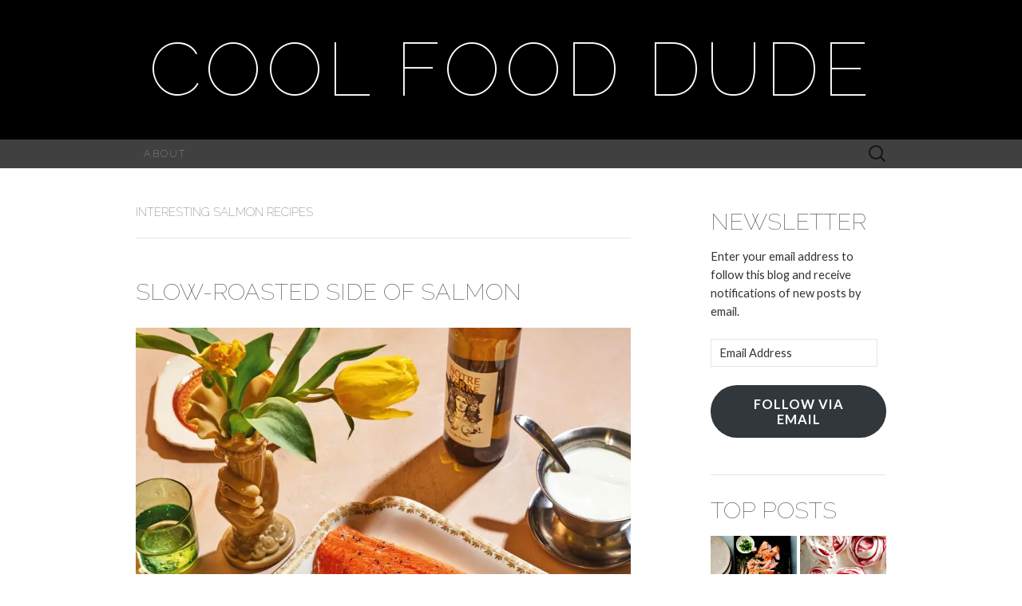

--- FILE ---
content_type: text/html; charset=UTF-8
request_url: https://coolfooddude.com/tag/interesting-salmon-recipes/
body_size: 28836
content:
<!DOCTYPE html>
<html lang="en-CA">
<head>
	<meta charset="UTF-8">
	<meta name="viewport" content="width=device-width">
	<title>interesting salmon recipes Archives - Cool Food Dude</title>
	<link rel="profile" href="http://gmpg.org/xfn/11">
	<link rel="pingback" href="https://coolfooddude.com/xmlrpc.php">
	<!--[if lt IE 9]>
		<script src="https://coolfooddude.com/wp-content/themes/suits/js/html5.js" type="text/javascript"></script>
	<![endif]-->
	<script type="text/javascript">
  WebFontConfig = {"google":{"families":["Raleway:100:latin,latin-ext","Lato:r,i,b,bi:latin,latin-ext"]},"api_url":"https:\/\/fonts-api.wp.com\/css"};
  (function() {
    var wf = document.createElement('script');
    wf.src = 'https://coolfooddude.com/wp-content/mu-plugins/wpcomsh/vendor/automattic/custom-fonts/js/webfont.js';
    wf.type = 'text/javascript';
    wf.async = 'true';
    var s = document.getElementsByTagName('script')[0];
    s.parentNode.insertBefore(wf, s);
	})();
</script><style id="jetpack-custom-fonts-css">.wf-active button, .wf-active html, .wf-active input, .wf-active select, .wf-active textarea{font-family:"Lato",sans-serif}.wf-active body{font-size:14.6px;font-family:"Lato",sans-serif}.wf-active .site-description{font-family:"Lato",sans-serif;font-size:15.7px}.wf-active .widget .widget-title{font-family:"Lato",sans-serif;font-size:22.4px}.wf-active h1, .wf-active h2, .wf-active h3, .wf-active h4, .wf-active h5, .wf-active h6{font-family:"Raleway",sans-serif;font-weight:100;font-style:normal}.wf-active .site-title{font-family:"Raleway",sans-serif;font-size:94.4px;font-weight:100;font-style:normal}.wf-active .entry-title{font-family:"Raleway",sans-serif;font-size:35.4px;font-weight:100;font-style:normal}.wf-active .widget .widget-title{font-family:"Raleway",sans-serif;font-size:23.6px;font-weight:100;font-style:normal}.wf-active .nav-menu li a{font-family:"Raleway",sans-serif;font-size:13px;font-weight:100;font-style:normal}@media only screen and (min-width: 768px) and (max-width: 959px){.wf-active .menu-toggle{font-family:"Raleway",sans-serif;font-size:13px;font-weight:100;font-style:normal}}@media only screen and (max-width: 868px){.wf-active .site-title{font-size:47.2px;font-style:normal;font-weight:100}}</style>
<meta name='robots' content='index, follow, max-image-preview:large, max-snippet:-1, max-video-preview:-1' />

	<!-- This site is optimized with the Yoast SEO plugin v26.7 - https://yoast.com/wordpress/plugins/seo/ -->
	<link rel="canonical" href="https://coolfooddude.com/tag/interesting-salmon-recipes/" />
	<meta property="og:locale" content="en_US" />
	<meta property="og:type" content="article" />
	<meta property="og:title" content="interesting salmon recipes Archives - Cool Food Dude" />
	<meta property="og:url" content="https://coolfooddude.com/tag/interesting-salmon-recipes/" />
	<meta property="og:site_name" content="Cool Food Dude" />
	<meta name="twitter:card" content="summary_large_image" />
	<meta name="twitter:site" content="@CoolFoodDude" />
	<script type="application/ld+json" class="yoast-schema-graph">{"@context":"https://schema.org","@graph":[{"@type":"CollectionPage","@id":"https://coolfooddude.com/tag/interesting-salmon-recipes/","url":"https://coolfooddude.com/tag/interesting-salmon-recipes/","name":"interesting salmon recipes Archives - Cool Food Dude","isPartOf":{"@id":"https://coolfooddude.com/#website"},"breadcrumb":{"@id":"https://coolfooddude.com/tag/interesting-salmon-recipes/#breadcrumb"},"inLanguage":"en-CA"},{"@type":"BreadcrumbList","@id":"https://coolfooddude.com/tag/interesting-salmon-recipes/#breadcrumb","itemListElement":[{"@type":"ListItem","position":1,"name":"Home","item":"https://coolfooddude.com/"},{"@type":"ListItem","position":2,"name":"interesting salmon recipes"}]},{"@type":"WebSite","@id":"https://coolfooddude.com/#website","url":"https://coolfooddude.com/","name":"Cool Food Dude","description":"","publisher":{"@id":"https://coolfooddude.com/#organization"},"potentialAction":[{"@type":"SearchAction","target":{"@type":"EntryPoint","urlTemplate":"https://coolfooddude.com/?s={search_term_string}"},"query-input":{"@type":"PropertyValueSpecification","valueRequired":true,"valueName":"search_term_string"}}],"inLanguage":"en-CA"},{"@type":"Organization","@id":"https://coolfooddude.com/#organization","name":"Cool Food Dude","url":"https://coolfooddude.com/","logo":{"@type":"ImageObject","inLanguage":"en-CA","@id":"https://coolfooddude.com/#/schema/logo/image/","url":"https://i0.wp.com/coolfooddude.com/wp-content/uploads/2019/01/11ev9d8O_400x400.jpg?fit=400%2C400&ssl=1","contentUrl":"https://i0.wp.com/coolfooddude.com/wp-content/uploads/2019/01/11ev9d8O_400x400.jpg?fit=400%2C400&ssl=1","width":400,"height":400,"caption":"Cool Food Dude"},"image":{"@id":"https://coolfooddude.com/#/schema/logo/image/"},"sameAs":["http://coolfooddude","https://x.com/CoolFoodDude"]}]}</script>
	<!-- / Yoast SEO plugin. -->


<link rel='dns-prefetch' href='//secure.gravatar.com' />
<link rel='dns-prefetch' href='//www.googletagmanager.com' />
<link rel='dns-prefetch' href='//stats.wp.com' />
<link rel='dns-prefetch' href='//fonts-api.wp.com' />
<link rel='dns-prefetch' href='//widgets.wp.com' />
<link rel='dns-prefetch' href='//s0.wp.com' />
<link rel='dns-prefetch' href='//0.gravatar.com' />
<link rel='dns-prefetch' href='//1.gravatar.com' />
<link rel='dns-prefetch' href='//2.gravatar.com' />
<link rel='dns-prefetch' href='//jetpack.wordpress.com' />
<link rel='dns-prefetch' href='//public-api.wordpress.com' />
<link rel='preconnect' href='//i0.wp.com' />
<link rel='preconnect' href='//c0.wp.com' />
<link rel="alternate" type="application/rss+xml" title="Cool Food Dude &raquo; Feed" href="https://coolfooddude.com/feed/" />
<link rel="alternate" type="application/rss+xml" title="Cool Food Dude &raquo; Comments Feed" href="https://coolfooddude.com/comments/feed/" />
<link rel="alternate" type="application/rss+xml" title="Cool Food Dude &raquo; interesting salmon recipes Tag Feed" href="https://coolfooddude.com/tag/interesting-salmon-recipes/feed/" />
		<!-- This site uses the Google Analytics by MonsterInsights plugin v9.11.1 - Using Analytics tracking - https://www.monsterinsights.com/ -->
							<script src="//www.googletagmanager.com/gtag/js?id=G-W58KB5VQ7K"  data-cfasync="false" data-wpfc-render="false" type="text/javascript" async></script>
			<script data-cfasync="false" data-wpfc-render="false" type="text/javascript">
				var mi_version = '9.11.1';
				var mi_track_user = true;
				var mi_no_track_reason = '';
								var MonsterInsightsDefaultLocations = {"page_location":"https:\/\/coolfooddude.com\/tag\/interesting-salmon-recipes\/","page_referrer":"https:\/\/coolfooddude.com\/tag\/interesting-salmon-recipes"};
								if ( typeof MonsterInsightsPrivacyGuardFilter === 'function' ) {
					var MonsterInsightsLocations = (typeof MonsterInsightsExcludeQuery === 'object') ? MonsterInsightsPrivacyGuardFilter( MonsterInsightsExcludeQuery ) : MonsterInsightsPrivacyGuardFilter( MonsterInsightsDefaultLocations );
				} else {
					var MonsterInsightsLocations = (typeof MonsterInsightsExcludeQuery === 'object') ? MonsterInsightsExcludeQuery : MonsterInsightsDefaultLocations;
				}

								var disableStrs = [
										'ga-disable-G-W58KB5VQ7K',
									];

				/* Function to detect opted out users */
				function __gtagTrackerIsOptedOut() {
					for (var index = 0; index < disableStrs.length; index++) {
						if (document.cookie.indexOf(disableStrs[index] + '=true') > -1) {
							return true;
						}
					}

					return false;
				}

				/* Disable tracking if the opt-out cookie exists. */
				if (__gtagTrackerIsOptedOut()) {
					for (var index = 0; index < disableStrs.length; index++) {
						window[disableStrs[index]] = true;
					}
				}

				/* Opt-out function */
				function __gtagTrackerOptout() {
					for (var index = 0; index < disableStrs.length; index++) {
						document.cookie = disableStrs[index] + '=true; expires=Thu, 31 Dec 2099 23:59:59 UTC; path=/';
						window[disableStrs[index]] = true;
					}
				}

				if ('undefined' === typeof gaOptout) {
					function gaOptout() {
						__gtagTrackerOptout();
					}
				}
								window.dataLayer = window.dataLayer || [];

				window.MonsterInsightsDualTracker = {
					helpers: {},
					trackers: {},
				};
				if (mi_track_user) {
					function __gtagDataLayer() {
						dataLayer.push(arguments);
					}

					function __gtagTracker(type, name, parameters) {
						if (!parameters) {
							parameters = {};
						}

						if (parameters.send_to) {
							__gtagDataLayer.apply(null, arguments);
							return;
						}

						if (type === 'event') {
														parameters.send_to = monsterinsights_frontend.v4_id;
							var hookName = name;
							if (typeof parameters['event_category'] !== 'undefined') {
								hookName = parameters['event_category'] + ':' + name;
							}

							if (typeof MonsterInsightsDualTracker.trackers[hookName] !== 'undefined') {
								MonsterInsightsDualTracker.trackers[hookName](parameters);
							} else {
								__gtagDataLayer('event', name, parameters);
							}
							
						} else {
							__gtagDataLayer.apply(null, arguments);
						}
					}

					__gtagTracker('js', new Date());
					__gtagTracker('set', {
						'developer_id.dZGIzZG': true,
											});
					if ( MonsterInsightsLocations.page_location ) {
						__gtagTracker('set', MonsterInsightsLocations);
					}
										__gtagTracker('config', 'G-W58KB5VQ7K', {"forceSSL":"true","link_attribution":"true"} );
										window.gtag = __gtagTracker;										(function () {
						/* https://developers.google.com/analytics/devguides/collection/analyticsjs/ */
						/* ga and __gaTracker compatibility shim. */
						var noopfn = function () {
							return null;
						};
						var newtracker = function () {
							return new Tracker();
						};
						var Tracker = function () {
							return null;
						};
						var p = Tracker.prototype;
						p.get = noopfn;
						p.set = noopfn;
						p.send = function () {
							var args = Array.prototype.slice.call(arguments);
							args.unshift('send');
							__gaTracker.apply(null, args);
						};
						var __gaTracker = function () {
							var len = arguments.length;
							if (len === 0) {
								return;
							}
							var f = arguments[len - 1];
							if (typeof f !== 'object' || f === null || typeof f.hitCallback !== 'function') {
								if ('send' === arguments[0]) {
									var hitConverted, hitObject = false, action;
									if ('event' === arguments[1]) {
										if ('undefined' !== typeof arguments[3]) {
											hitObject = {
												'eventAction': arguments[3],
												'eventCategory': arguments[2],
												'eventLabel': arguments[4],
												'value': arguments[5] ? arguments[5] : 1,
											}
										}
									}
									if ('pageview' === arguments[1]) {
										if ('undefined' !== typeof arguments[2]) {
											hitObject = {
												'eventAction': 'page_view',
												'page_path': arguments[2],
											}
										}
									}
									if (typeof arguments[2] === 'object') {
										hitObject = arguments[2];
									}
									if (typeof arguments[5] === 'object') {
										Object.assign(hitObject, arguments[5]);
									}
									if ('undefined' !== typeof arguments[1].hitType) {
										hitObject = arguments[1];
										if ('pageview' === hitObject.hitType) {
											hitObject.eventAction = 'page_view';
										}
									}
									if (hitObject) {
										action = 'timing' === arguments[1].hitType ? 'timing_complete' : hitObject.eventAction;
										hitConverted = mapArgs(hitObject);
										__gtagTracker('event', action, hitConverted);
									}
								}
								return;
							}

							function mapArgs(args) {
								var arg, hit = {};
								var gaMap = {
									'eventCategory': 'event_category',
									'eventAction': 'event_action',
									'eventLabel': 'event_label',
									'eventValue': 'event_value',
									'nonInteraction': 'non_interaction',
									'timingCategory': 'event_category',
									'timingVar': 'name',
									'timingValue': 'value',
									'timingLabel': 'event_label',
									'page': 'page_path',
									'location': 'page_location',
									'title': 'page_title',
									'referrer' : 'page_referrer',
								};
								for (arg in args) {
																		if (!(!args.hasOwnProperty(arg) || !gaMap.hasOwnProperty(arg))) {
										hit[gaMap[arg]] = args[arg];
									} else {
										hit[arg] = args[arg];
									}
								}
								return hit;
							}

							try {
								f.hitCallback();
							} catch (ex) {
							}
						};
						__gaTracker.create = newtracker;
						__gaTracker.getByName = newtracker;
						__gaTracker.getAll = function () {
							return [];
						};
						__gaTracker.remove = noopfn;
						__gaTracker.loaded = true;
						window['__gaTracker'] = __gaTracker;
					})();
									} else {
										console.log("");
					(function () {
						function __gtagTracker() {
							return null;
						}

						window['__gtagTracker'] = __gtagTracker;
						window['gtag'] = __gtagTracker;
					})();
									}
			</script>
							<!-- / Google Analytics by MonsterInsights -->
		<link rel='stylesheet' id='all-css-603664737ec6f8fd18ec9d8ebfcdce59' href='https://coolfooddude.com/_static/??-eJydU1tu2zAQvFBpIijqIB9FPxqgB8gBCj429NpLLsMl4er2oaQosGPYUfMjcJac2cesjlk5ThVS1ZlawCQ677iyCoYIyqAts1Qo2ohAFe1EdCC2hjb9+O14SQ+tQwslaNuQvJY6EIi2xO6gCG0xXXUKLgqYHDXf3+xFR/BogCCOkqcgkxmgKIJg3LCJmD5l97tTfMr5WLPjqTzRHqXOxaklpu6+xIJ//a0gJ/kS3SSMpnb6Nfb+pXV7VMaksCrbauWknrmozgswG+UIx8avKJz7PL63x9AlUrd5+q4nSossfc7u5pQveXMTm/i7SeX45AoTWVP+T2ResFucKyvpOGZOMPZ7to9XjXpftUfIkDwkhx384Ufj/aCf3hZ9SkGmglyMvu76Ko7jws9y7qFm4w46sm+jKuEBVlL+9jL1W8VyxAxlbRJnCrfu43KhlsBagYoE/t2cG2hdD7NZzYormMefQc7RLc8/liY7U8BPRo1HTGFVDcIODSniwHIGlty/4s+7++2P+4eH7fftKxW3CvQ=' type='text/css' media='all' />
<style id='wp-block-library-inline-css'>
.has-text-align-justify{text-align:justify;}
/*# sourceURL=wp-block-library-inline-css */
</style>
<style id='wp-img-auto-sizes-contain-inline-css'>
img:is([sizes=auto i],[sizes^="auto," i]){contain-intrinsic-size:3000px 1500px}
/*# sourceURL=wp-img-auto-sizes-contain-inline-css */
</style>
<link rel='stylesheet' id='twb-open-sans-css' href='https://fonts-api.wp.com/css?family=Open+Sans%3A300%2C400%2C500%2C600%2C700%2C800&#038;display=swap&#038;ver=6.9' media='all' />
<style id='wp-emoji-styles-inline-css'>

	img.wp-smiley, img.emoji {
		display: inline !important;
		border: none !important;
		box-shadow: none !important;
		height: 1em !important;
		width: 1em !important;
		margin: 0 0.07em !important;
		vertical-align: -0.1em !important;
		background: none !important;
		padding: 0 !important;
	}
/*# sourceURL=wp-emoji-styles-inline-css */
</style>
<style id='classic-theme-styles-inline-css'>
/*! This file is auto-generated */
.wp-block-button__link{color:#fff;background-color:#32373c;border-radius:9999px;box-shadow:none;text-decoration:none;padding:calc(.667em + 2px) calc(1.333em + 2px);font-size:1.125em}.wp-block-file__button{background:#32373c;color:#fff;text-decoration:none}
/*# sourceURL=/wp-includes/css/classic-themes.min.css */
</style>
<style id='jetpack-sharing-buttons-style-inline-css'>
.jetpack-sharing-buttons__services-list{display:flex;flex-direction:row;flex-wrap:wrap;gap:0;list-style-type:none;margin:5px;padding:0}.jetpack-sharing-buttons__services-list.has-small-icon-size{font-size:12px}.jetpack-sharing-buttons__services-list.has-normal-icon-size{font-size:16px}.jetpack-sharing-buttons__services-list.has-large-icon-size{font-size:24px}.jetpack-sharing-buttons__services-list.has-huge-icon-size{font-size:36px}@media print{.jetpack-sharing-buttons__services-list{display:none!important}}.editor-styles-wrapper .wp-block-jetpack-sharing-buttons{gap:0;padding-inline-start:0}ul.jetpack-sharing-buttons__services-list.has-background{padding:1.25em 2.375em}
/*# sourceURL=https://coolfooddude.com/wp-content/plugins/jetpack/_inc/blocks/sharing-buttons/view.css */
</style>
<style id='global-styles-inline-css'>
:root{--wp--preset--aspect-ratio--square: 1;--wp--preset--aspect-ratio--4-3: 4/3;--wp--preset--aspect-ratio--3-4: 3/4;--wp--preset--aspect-ratio--3-2: 3/2;--wp--preset--aspect-ratio--2-3: 2/3;--wp--preset--aspect-ratio--16-9: 16/9;--wp--preset--aspect-ratio--9-16: 9/16;--wp--preset--color--black: #000000;--wp--preset--color--cyan-bluish-gray: #abb8c3;--wp--preset--color--white: #ffffff;--wp--preset--color--pale-pink: #f78da7;--wp--preset--color--vivid-red: #cf2e2e;--wp--preset--color--luminous-vivid-orange: #ff6900;--wp--preset--color--luminous-vivid-amber: #fcb900;--wp--preset--color--light-green-cyan: #7bdcb5;--wp--preset--color--vivid-green-cyan: #00d084;--wp--preset--color--pale-cyan-blue: #8ed1fc;--wp--preset--color--vivid-cyan-blue: #0693e3;--wp--preset--color--vivid-purple: #9b51e0;--wp--preset--gradient--vivid-cyan-blue-to-vivid-purple: linear-gradient(135deg,rgb(6,147,227) 0%,rgb(155,81,224) 100%);--wp--preset--gradient--light-green-cyan-to-vivid-green-cyan: linear-gradient(135deg,rgb(122,220,180) 0%,rgb(0,208,130) 100%);--wp--preset--gradient--luminous-vivid-amber-to-luminous-vivid-orange: linear-gradient(135deg,rgb(252,185,0) 0%,rgb(255,105,0) 100%);--wp--preset--gradient--luminous-vivid-orange-to-vivid-red: linear-gradient(135deg,rgb(255,105,0) 0%,rgb(207,46,46) 100%);--wp--preset--gradient--very-light-gray-to-cyan-bluish-gray: linear-gradient(135deg,rgb(238,238,238) 0%,rgb(169,184,195) 100%);--wp--preset--gradient--cool-to-warm-spectrum: linear-gradient(135deg,rgb(74,234,220) 0%,rgb(151,120,209) 20%,rgb(207,42,186) 40%,rgb(238,44,130) 60%,rgb(251,105,98) 80%,rgb(254,248,76) 100%);--wp--preset--gradient--blush-light-purple: linear-gradient(135deg,rgb(255,206,236) 0%,rgb(152,150,240) 100%);--wp--preset--gradient--blush-bordeaux: linear-gradient(135deg,rgb(254,205,165) 0%,rgb(254,45,45) 50%,rgb(107,0,62) 100%);--wp--preset--gradient--luminous-dusk: linear-gradient(135deg,rgb(255,203,112) 0%,rgb(199,81,192) 50%,rgb(65,88,208) 100%);--wp--preset--gradient--pale-ocean: linear-gradient(135deg,rgb(255,245,203) 0%,rgb(182,227,212) 50%,rgb(51,167,181) 100%);--wp--preset--gradient--electric-grass: linear-gradient(135deg,rgb(202,248,128) 0%,rgb(113,206,126) 100%);--wp--preset--gradient--midnight: linear-gradient(135deg,rgb(2,3,129) 0%,rgb(40,116,252) 100%);--wp--preset--font-size--small: 13px;--wp--preset--font-size--medium: 20px;--wp--preset--font-size--large: 36px;--wp--preset--font-size--x-large: 42px;--wp--preset--font-family--albert-sans: 'Albert Sans', sans-serif;--wp--preset--font-family--alegreya: Alegreya, serif;--wp--preset--font-family--arvo: Arvo, serif;--wp--preset--font-family--bodoni-moda: 'Bodoni Moda', serif;--wp--preset--font-family--bricolage-grotesque: 'Bricolage Grotesque', sans-serif;--wp--preset--font-family--cabin: Cabin, sans-serif;--wp--preset--font-family--chivo: Chivo, sans-serif;--wp--preset--font-family--commissioner: Commissioner, sans-serif;--wp--preset--font-family--cormorant: Cormorant, serif;--wp--preset--font-family--courier-prime: 'Courier Prime', monospace;--wp--preset--font-family--crimson-pro: 'Crimson Pro', serif;--wp--preset--font-family--dm-mono: 'DM Mono', monospace;--wp--preset--font-family--dm-sans: 'DM Sans', sans-serif;--wp--preset--font-family--dm-serif-display: 'DM Serif Display', serif;--wp--preset--font-family--domine: Domine, serif;--wp--preset--font-family--eb-garamond: 'EB Garamond', serif;--wp--preset--font-family--epilogue: Epilogue, sans-serif;--wp--preset--font-family--fahkwang: Fahkwang, sans-serif;--wp--preset--font-family--figtree: Figtree, sans-serif;--wp--preset--font-family--fira-sans: 'Fira Sans', sans-serif;--wp--preset--font-family--fjalla-one: 'Fjalla One', sans-serif;--wp--preset--font-family--fraunces: Fraunces, serif;--wp--preset--font-family--gabarito: Gabarito, system-ui;--wp--preset--font-family--ibm-plex-mono: 'IBM Plex Mono', monospace;--wp--preset--font-family--ibm-plex-sans: 'IBM Plex Sans', sans-serif;--wp--preset--font-family--ibarra-real-nova: 'Ibarra Real Nova', serif;--wp--preset--font-family--instrument-serif: 'Instrument Serif', serif;--wp--preset--font-family--inter: Inter, sans-serif;--wp--preset--font-family--josefin-sans: 'Josefin Sans', sans-serif;--wp--preset--font-family--jost: Jost, sans-serif;--wp--preset--font-family--libre-baskerville: 'Libre Baskerville', serif;--wp--preset--font-family--libre-franklin: 'Libre Franklin', sans-serif;--wp--preset--font-family--literata: Literata, serif;--wp--preset--font-family--lora: Lora, serif;--wp--preset--font-family--merriweather: Merriweather, serif;--wp--preset--font-family--montserrat: Montserrat, sans-serif;--wp--preset--font-family--newsreader: Newsreader, serif;--wp--preset--font-family--noto-sans-mono: 'Noto Sans Mono', sans-serif;--wp--preset--font-family--nunito: Nunito, sans-serif;--wp--preset--font-family--open-sans: 'Open Sans', sans-serif;--wp--preset--font-family--overpass: Overpass, sans-serif;--wp--preset--font-family--pt-serif: 'PT Serif', serif;--wp--preset--font-family--petrona: Petrona, serif;--wp--preset--font-family--piazzolla: Piazzolla, serif;--wp--preset--font-family--playfair-display: 'Playfair Display', serif;--wp--preset--font-family--plus-jakarta-sans: 'Plus Jakarta Sans', sans-serif;--wp--preset--font-family--poppins: Poppins, sans-serif;--wp--preset--font-family--raleway: Raleway, sans-serif;--wp--preset--font-family--roboto: Roboto, sans-serif;--wp--preset--font-family--roboto-slab: 'Roboto Slab', serif;--wp--preset--font-family--rubik: Rubik, sans-serif;--wp--preset--font-family--rufina: Rufina, serif;--wp--preset--font-family--sora: Sora, sans-serif;--wp--preset--font-family--source-sans-3: 'Source Sans 3', sans-serif;--wp--preset--font-family--source-serif-4: 'Source Serif 4', serif;--wp--preset--font-family--space-mono: 'Space Mono', monospace;--wp--preset--font-family--syne: Syne, sans-serif;--wp--preset--font-family--texturina: Texturina, serif;--wp--preset--font-family--urbanist: Urbanist, sans-serif;--wp--preset--font-family--work-sans: 'Work Sans', sans-serif;--wp--preset--spacing--20: 0.44rem;--wp--preset--spacing--30: 0.67rem;--wp--preset--spacing--40: 1rem;--wp--preset--spacing--50: 1.5rem;--wp--preset--spacing--60: 2.25rem;--wp--preset--spacing--70: 3.38rem;--wp--preset--spacing--80: 5.06rem;--wp--preset--shadow--natural: 6px 6px 9px rgba(0, 0, 0, 0.2);--wp--preset--shadow--deep: 12px 12px 50px rgba(0, 0, 0, 0.4);--wp--preset--shadow--sharp: 6px 6px 0px rgba(0, 0, 0, 0.2);--wp--preset--shadow--outlined: 6px 6px 0px -3px rgb(255, 255, 255), 6px 6px rgb(0, 0, 0);--wp--preset--shadow--crisp: 6px 6px 0px rgb(0, 0, 0);}:where(.is-layout-flex){gap: 0.5em;}:where(.is-layout-grid){gap: 0.5em;}body .is-layout-flex{display: flex;}.is-layout-flex{flex-wrap: wrap;align-items: center;}.is-layout-flex > :is(*, div){margin: 0;}body .is-layout-grid{display: grid;}.is-layout-grid > :is(*, div){margin: 0;}:where(.wp-block-columns.is-layout-flex){gap: 2em;}:where(.wp-block-columns.is-layout-grid){gap: 2em;}:where(.wp-block-post-template.is-layout-flex){gap: 1.25em;}:where(.wp-block-post-template.is-layout-grid){gap: 1.25em;}.has-black-color{color: var(--wp--preset--color--black) !important;}.has-cyan-bluish-gray-color{color: var(--wp--preset--color--cyan-bluish-gray) !important;}.has-white-color{color: var(--wp--preset--color--white) !important;}.has-pale-pink-color{color: var(--wp--preset--color--pale-pink) !important;}.has-vivid-red-color{color: var(--wp--preset--color--vivid-red) !important;}.has-luminous-vivid-orange-color{color: var(--wp--preset--color--luminous-vivid-orange) !important;}.has-luminous-vivid-amber-color{color: var(--wp--preset--color--luminous-vivid-amber) !important;}.has-light-green-cyan-color{color: var(--wp--preset--color--light-green-cyan) !important;}.has-vivid-green-cyan-color{color: var(--wp--preset--color--vivid-green-cyan) !important;}.has-pale-cyan-blue-color{color: var(--wp--preset--color--pale-cyan-blue) !important;}.has-vivid-cyan-blue-color{color: var(--wp--preset--color--vivid-cyan-blue) !important;}.has-vivid-purple-color{color: var(--wp--preset--color--vivid-purple) !important;}.has-black-background-color{background-color: var(--wp--preset--color--black) !important;}.has-cyan-bluish-gray-background-color{background-color: var(--wp--preset--color--cyan-bluish-gray) !important;}.has-white-background-color{background-color: var(--wp--preset--color--white) !important;}.has-pale-pink-background-color{background-color: var(--wp--preset--color--pale-pink) !important;}.has-vivid-red-background-color{background-color: var(--wp--preset--color--vivid-red) !important;}.has-luminous-vivid-orange-background-color{background-color: var(--wp--preset--color--luminous-vivid-orange) !important;}.has-luminous-vivid-amber-background-color{background-color: var(--wp--preset--color--luminous-vivid-amber) !important;}.has-light-green-cyan-background-color{background-color: var(--wp--preset--color--light-green-cyan) !important;}.has-vivid-green-cyan-background-color{background-color: var(--wp--preset--color--vivid-green-cyan) !important;}.has-pale-cyan-blue-background-color{background-color: var(--wp--preset--color--pale-cyan-blue) !important;}.has-vivid-cyan-blue-background-color{background-color: var(--wp--preset--color--vivid-cyan-blue) !important;}.has-vivid-purple-background-color{background-color: var(--wp--preset--color--vivid-purple) !important;}.has-black-border-color{border-color: var(--wp--preset--color--black) !important;}.has-cyan-bluish-gray-border-color{border-color: var(--wp--preset--color--cyan-bluish-gray) !important;}.has-white-border-color{border-color: var(--wp--preset--color--white) !important;}.has-pale-pink-border-color{border-color: var(--wp--preset--color--pale-pink) !important;}.has-vivid-red-border-color{border-color: var(--wp--preset--color--vivid-red) !important;}.has-luminous-vivid-orange-border-color{border-color: var(--wp--preset--color--luminous-vivid-orange) !important;}.has-luminous-vivid-amber-border-color{border-color: var(--wp--preset--color--luminous-vivid-amber) !important;}.has-light-green-cyan-border-color{border-color: var(--wp--preset--color--light-green-cyan) !important;}.has-vivid-green-cyan-border-color{border-color: var(--wp--preset--color--vivid-green-cyan) !important;}.has-pale-cyan-blue-border-color{border-color: var(--wp--preset--color--pale-cyan-blue) !important;}.has-vivid-cyan-blue-border-color{border-color: var(--wp--preset--color--vivid-cyan-blue) !important;}.has-vivid-purple-border-color{border-color: var(--wp--preset--color--vivid-purple) !important;}.has-vivid-cyan-blue-to-vivid-purple-gradient-background{background: var(--wp--preset--gradient--vivid-cyan-blue-to-vivid-purple) !important;}.has-light-green-cyan-to-vivid-green-cyan-gradient-background{background: var(--wp--preset--gradient--light-green-cyan-to-vivid-green-cyan) !important;}.has-luminous-vivid-amber-to-luminous-vivid-orange-gradient-background{background: var(--wp--preset--gradient--luminous-vivid-amber-to-luminous-vivid-orange) !important;}.has-luminous-vivid-orange-to-vivid-red-gradient-background{background: var(--wp--preset--gradient--luminous-vivid-orange-to-vivid-red) !important;}.has-very-light-gray-to-cyan-bluish-gray-gradient-background{background: var(--wp--preset--gradient--very-light-gray-to-cyan-bluish-gray) !important;}.has-cool-to-warm-spectrum-gradient-background{background: var(--wp--preset--gradient--cool-to-warm-spectrum) !important;}.has-blush-light-purple-gradient-background{background: var(--wp--preset--gradient--blush-light-purple) !important;}.has-blush-bordeaux-gradient-background{background: var(--wp--preset--gradient--blush-bordeaux) !important;}.has-luminous-dusk-gradient-background{background: var(--wp--preset--gradient--luminous-dusk) !important;}.has-pale-ocean-gradient-background{background: var(--wp--preset--gradient--pale-ocean) !important;}.has-electric-grass-gradient-background{background: var(--wp--preset--gradient--electric-grass) !important;}.has-midnight-gradient-background{background: var(--wp--preset--gradient--midnight) !important;}.has-small-font-size{font-size: var(--wp--preset--font-size--small) !important;}.has-medium-font-size{font-size: var(--wp--preset--font-size--medium) !important;}.has-large-font-size{font-size: var(--wp--preset--font-size--large) !important;}.has-x-large-font-size{font-size: var(--wp--preset--font-size--x-large) !important;}.has-albert-sans-font-family{font-family: var(--wp--preset--font-family--albert-sans) !important;}.has-alegreya-font-family{font-family: var(--wp--preset--font-family--alegreya) !important;}.has-arvo-font-family{font-family: var(--wp--preset--font-family--arvo) !important;}.has-bodoni-moda-font-family{font-family: var(--wp--preset--font-family--bodoni-moda) !important;}.has-bricolage-grotesque-font-family{font-family: var(--wp--preset--font-family--bricolage-grotesque) !important;}.has-cabin-font-family{font-family: var(--wp--preset--font-family--cabin) !important;}.has-chivo-font-family{font-family: var(--wp--preset--font-family--chivo) !important;}.has-commissioner-font-family{font-family: var(--wp--preset--font-family--commissioner) !important;}.has-cormorant-font-family{font-family: var(--wp--preset--font-family--cormorant) !important;}.has-courier-prime-font-family{font-family: var(--wp--preset--font-family--courier-prime) !important;}.has-crimson-pro-font-family{font-family: var(--wp--preset--font-family--crimson-pro) !important;}.has-dm-mono-font-family{font-family: var(--wp--preset--font-family--dm-mono) !important;}.has-dm-sans-font-family{font-family: var(--wp--preset--font-family--dm-sans) !important;}.has-dm-serif-display-font-family{font-family: var(--wp--preset--font-family--dm-serif-display) !important;}.has-domine-font-family{font-family: var(--wp--preset--font-family--domine) !important;}.has-eb-garamond-font-family{font-family: var(--wp--preset--font-family--eb-garamond) !important;}.has-epilogue-font-family{font-family: var(--wp--preset--font-family--epilogue) !important;}.has-fahkwang-font-family{font-family: var(--wp--preset--font-family--fahkwang) !important;}.has-figtree-font-family{font-family: var(--wp--preset--font-family--figtree) !important;}.has-fira-sans-font-family{font-family: var(--wp--preset--font-family--fira-sans) !important;}.has-fjalla-one-font-family{font-family: var(--wp--preset--font-family--fjalla-one) !important;}.has-fraunces-font-family{font-family: var(--wp--preset--font-family--fraunces) !important;}.has-gabarito-font-family{font-family: var(--wp--preset--font-family--gabarito) !important;}.has-ibm-plex-mono-font-family{font-family: var(--wp--preset--font-family--ibm-plex-mono) !important;}.has-ibm-plex-sans-font-family{font-family: var(--wp--preset--font-family--ibm-plex-sans) !important;}.has-ibarra-real-nova-font-family{font-family: var(--wp--preset--font-family--ibarra-real-nova) !important;}.has-instrument-serif-font-family{font-family: var(--wp--preset--font-family--instrument-serif) !important;}.has-inter-font-family{font-family: var(--wp--preset--font-family--inter) !important;}.has-josefin-sans-font-family{font-family: var(--wp--preset--font-family--josefin-sans) !important;}.has-jost-font-family{font-family: var(--wp--preset--font-family--jost) !important;}.has-libre-baskerville-font-family{font-family: var(--wp--preset--font-family--libre-baskerville) !important;}.has-libre-franklin-font-family{font-family: var(--wp--preset--font-family--libre-franklin) !important;}.has-literata-font-family{font-family: var(--wp--preset--font-family--literata) !important;}.has-lora-font-family{font-family: var(--wp--preset--font-family--lora) !important;}.has-merriweather-font-family{font-family: var(--wp--preset--font-family--merriweather) !important;}.has-montserrat-font-family{font-family: var(--wp--preset--font-family--montserrat) !important;}.has-newsreader-font-family{font-family: var(--wp--preset--font-family--newsreader) !important;}.has-noto-sans-mono-font-family{font-family: var(--wp--preset--font-family--noto-sans-mono) !important;}.has-nunito-font-family{font-family: var(--wp--preset--font-family--nunito) !important;}.has-open-sans-font-family{font-family: var(--wp--preset--font-family--open-sans) !important;}.has-overpass-font-family{font-family: var(--wp--preset--font-family--overpass) !important;}.has-pt-serif-font-family{font-family: var(--wp--preset--font-family--pt-serif) !important;}.has-petrona-font-family{font-family: var(--wp--preset--font-family--petrona) !important;}.has-piazzolla-font-family{font-family: var(--wp--preset--font-family--piazzolla) !important;}.has-playfair-display-font-family{font-family: var(--wp--preset--font-family--playfair-display) !important;}.has-plus-jakarta-sans-font-family{font-family: var(--wp--preset--font-family--plus-jakarta-sans) !important;}.has-poppins-font-family{font-family: var(--wp--preset--font-family--poppins) !important;}.has-raleway-font-family{font-family: var(--wp--preset--font-family--raleway) !important;}.has-roboto-font-family{font-family: var(--wp--preset--font-family--roboto) !important;}.has-roboto-slab-font-family{font-family: var(--wp--preset--font-family--roboto-slab) !important;}.has-rubik-font-family{font-family: var(--wp--preset--font-family--rubik) !important;}.has-rufina-font-family{font-family: var(--wp--preset--font-family--rufina) !important;}.has-sora-font-family{font-family: var(--wp--preset--font-family--sora) !important;}.has-source-sans-3-font-family{font-family: var(--wp--preset--font-family--source-sans-3) !important;}.has-source-serif-4-font-family{font-family: var(--wp--preset--font-family--source-serif-4) !important;}.has-space-mono-font-family{font-family: var(--wp--preset--font-family--space-mono) !important;}.has-syne-font-family{font-family: var(--wp--preset--font-family--syne) !important;}.has-texturina-font-family{font-family: var(--wp--preset--font-family--texturina) !important;}.has-urbanist-font-family{font-family: var(--wp--preset--font-family--urbanist) !important;}.has-work-sans-font-family{font-family: var(--wp--preset--font-family--work-sans) !important;}
:where(.wp-block-columns.is-layout-flex){gap: 2em;}:where(.wp-block-columns.is-layout-grid){gap: 2em;}
:root :where(.wp-block-pullquote){font-size: 1.5em;line-height: 1.6;}
:where(.wp-block-post-template.is-layout-flex){gap: 1.25em;}:where(.wp-block-post-template.is-layout-grid){gap: 1.25em;}
:where(.wp-block-term-template.is-layout-flex){gap: 1.25em;}:where(.wp-block-term-template.is-layout-grid){gap: 1.25em;}
/*# sourceURL=global-styles-inline-css */
</style>
<link rel='stylesheet' id='bwg_googlefonts-css' href='https://fonts-api.wp.com/css?family=Ubuntu&#038;subset=greek,latin,greek-ext,vietnamese,cyrillic-ext,latin-ext,cyrillic' media='all' />
<link rel='stylesheet' id='dashicons-css' href='https://coolfooddude.com/wp-includes/css/dashicons.min.css?ver=6.9' media='all' />
<link rel='stylesheet' id='suits-font-css' href='https://fonts-api.wp.com/css?family=Lato%3A100%2C300%2C400%26subset%3Dlatin%2Clatin-ext' media='all' />
<style id='jetpack-global-styles-frontend-style-inline-css'>
:root { --font-headings: unset; --font-base: unset; --font-headings-default: -apple-system,BlinkMacSystemFont,"Segoe UI",Roboto,Oxygen-Sans,Ubuntu,Cantarell,"Helvetica Neue",sans-serif; --font-base-default: -apple-system,BlinkMacSystemFont,"Segoe UI",Roboto,Oxygen-Sans,Ubuntu,Cantarell,"Helvetica Neue",sans-serif;}
/*# sourceURL=jetpack-global-styles-frontend-style-inline-css */
</style>
<script type="text/javascript" src="https://coolfooddude.com/wp-includes/js/jquery/jquery.min.js?ver=3.7.1" id="jquery-core-js"></script>
<script type="text/javascript" id="twbbwg-global-js-extra">
/* <![CDATA[ */
var twb = {"nonce":"89f249913b","ajax_url":"https://coolfooddude.com/wp-admin/admin-ajax.php","plugin_url":"https://coolfooddude.com/wp-content/plugins/photo-gallery/booster","href":"https://coolfooddude.com/wp-admin/admin.php?page=twbbwg_photo-gallery"};
var twb = {"nonce":"89f249913b","ajax_url":"https://coolfooddude.com/wp-admin/admin-ajax.php","plugin_url":"https://coolfooddude.com/wp-content/plugins/photo-gallery/booster","href":"https://coolfooddude.com/wp-admin/admin.php?page=twbbwg_photo-gallery"};
//# sourceURL=twbbwg-global-js-extra
/* ]]> */
</script>
<script type='text/javascript'  src='https://coolfooddude.com/_static/??-eJydj8EKwjAQRH/INBW0OYnfkqbrmrLJxuyG0r+3lh68eBEG5vTeMEsxMQdqE4idt7wa1PUokyJWr9ClmLtZTksxgbNCVluoYcxiy5OVDXqiDzYyi0K1XgR094VYA4EplbGCyJ8WJB49/YCRGbcJnz2tGoNsY5BiS1/8o+7MZFA9Hm/u6XZ2g3PXoe8vbw7zYzM='></script>
<script type="text/javascript" id="jetpack-mu-wpcom-settings-js-before">
/* <![CDATA[ */
var JETPACK_MU_WPCOM_SETTINGS = {"assetsUrl":"https://coolfooddude.com/wp-content/mu-plugins/wpcomsh/jetpack_vendor/automattic/jetpack-mu-wpcom/src/build/"};
//# sourceURL=jetpack-mu-wpcom-settings-js-before
/* ]]> */
</script>
<script type="text/javascript" src="https://coolfooddude.com/wp-content/plugins/photo-gallery/js/jquery.sumoselect.min.js?ver=3.4.6" id="sumoselect-js"></script>
<script type="text/javascript" id="bwg_frontend-js-extra">
/* <![CDATA[ */
var bwg_objectsL10n = {"bwg_field_required":"field is required.","bwg_mail_validation":"This is not a valid email address.","bwg_search_result":"There are no images matching your search.","bwg_select_tag":"Select Tag","bwg_order_by":"Order By","bwg_search":"Search","bwg_show_ecommerce":"Show Ecommerce","bwg_hide_ecommerce":"Hide Ecommerce","bwg_show_comments":"Show Comments","bwg_hide_comments":"Hide Comments","bwg_restore":"Restore","bwg_maximize":"Maximize","bwg_fullscreen":"Fullscreen","bwg_exit_fullscreen":"Exit Fullscreen","bwg_search_tag":"SEARCH...","bwg_tag_no_match":"No tags found","bwg_all_tags_selected":"All tags selected","bwg_tags_selected":"tags selected","play":"Play","pause":"Pause","is_pro":"","bwg_play":"Play","bwg_pause":"Pause","bwg_hide_info":"Hide info","bwg_show_info":"Show info","bwg_hide_rating":"Hide rating","bwg_show_rating":"Show rating","ok":"Ok","cancel":"Cancel","select_all":"Select all","lazy_load":"0","lazy_loader":"https://coolfooddude.com/wp-content/plugins/photo-gallery/images/ajax_loader.png","front_ajax":"0","bwg_tag_see_all":"see all tags","bwg_tag_see_less":"see less tags"};
//# sourceURL=bwg_frontend-js-extra
/* ]]> */
</script>
<script type='text/javascript'  src='https://coolfooddude.com/_static/??-eJydzEEOwiAQQNELWaihid00LjyCJ8AJVsgwQ5khjbeXhQew7v7m/b0MwKSB1BZsaySx5cXKw+oRQ33bJFYZwJscySQ57T+AtLVeJt+aKOc7VEZ8+Go6BK9/nJ4NUaCGQEdwF7GofMk1L+fL5Nw4zaP7ACMbXTo='></script>

<!-- Google tag (gtag.js) snippet added by Site Kit -->
<!-- Google Analytics snippet added by Site Kit -->
<script type="text/javascript" src="https://www.googletagmanager.com/gtag/js?id=G-W58KB5VQ7K" id="google_gtagjs-js" async></script>
<script type="text/javascript" id="google_gtagjs-js-after">
/* <![CDATA[ */
window.dataLayer = window.dataLayer || [];function gtag(){dataLayer.push(arguments);}
gtag("set","linker",{"domains":["coolfooddude.com"]});
gtag("js", new Date());
gtag("set", "developer_id.dZTNiMT", true);
gtag("config", "G-W58KB5VQ7K");
//# sourceURL=google_gtagjs-js-after
/* ]]> */
</script>
<link rel="https://api.w.org/" href="https://coolfooddude.com/wp-json/" /><link rel="alternate" title="JSON" type="application/json" href="https://coolfooddude.com/wp-json/wp/v2/tags/610482421" /><link rel="EditURI" type="application/rsd+xml" title="RSD" href="https://coolfooddude.com/xmlrpc.php?rsd" />

<meta name="generator" content="Site Kit by Google 1.170.0" /><style type="text/css">
	a.pinit-button.custom span {
		}

	.pinit-hover {
		opacity: 0.8 !important;
		filter: alpha(opacity=80) !important;
	}
	a.pinit-button {
	border-bottom: 0 !important;
	box-shadow: none !important;
	margin-bottom: 0 !important;
}
a.pinit-button::after {
    display: none;
}</style>
			<style>img#wpstats{display:none}</style>
		<meta name="generator" content="Elementor 3.34.1; features: e_font_icon_svg, additional_custom_breakpoints; settings: css_print_method-external, google_font-enabled, font_display-auto">
			<style>
				.e-con.e-parent:nth-of-type(n+4):not(.e-lazyloaded):not(.e-no-lazyload),
				.e-con.e-parent:nth-of-type(n+4):not(.e-lazyloaded):not(.e-no-lazyload) * {
					background-image: none !important;
				}
				@media screen and (max-height: 1024px) {
					.e-con.e-parent:nth-of-type(n+3):not(.e-lazyloaded):not(.e-no-lazyload),
					.e-con.e-parent:nth-of-type(n+3):not(.e-lazyloaded):not(.e-no-lazyload) * {
						background-image: none !important;
					}
				}
				@media screen and (max-height: 640px) {
					.e-con.e-parent:nth-of-type(n+2):not(.e-lazyloaded):not(.e-no-lazyload),
					.e-con.e-parent:nth-of-type(n+2):not(.e-lazyloaded):not(.e-no-lazyload) * {
						background-image: none !important;
					}
				}
			</style>
			<!-- There is no amphtml version available for this URL. --><link rel="icon" href="https://i0.wp.com/coolfooddude.com/wp-content/uploads/2025/04/cropped-461392333_888640992932652_4067563490166651191_n.jpg?fit=32%2C32&#038;ssl=1" sizes="32x32" />
<link rel="icon" href="https://i0.wp.com/coolfooddude.com/wp-content/uploads/2025/04/cropped-461392333_888640992932652_4067563490166651191_n.jpg?fit=192%2C192&#038;ssl=1" sizes="192x192" />
<link rel="apple-touch-icon" href="https://i0.wp.com/coolfooddude.com/wp-content/uploads/2025/04/cropped-461392333_888640992932652_4067563490166651191_n.jpg?fit=180%2C180&#038;ssl=1" />
<meta name="msapplication-TileImage" content="https://i0.wp.com/coolfooddude.com/wp-content/uploads/2025/04/cropped-461392333_888640992932652_4067563490166651191_n.jpg?fit=270%2C270&#038;ssl=1" />
<style type="text/css" id="wp-custom-css">.wf-active .entry-title {
	font-size: 29px;
}

.wf-active .widget .widget-title {
	font-size: 29px;
}</style></head>

<body class="archive tag tag-interesting-salmon-recipes tag-610482421 wp-theme-suits single-author one-footer-sidebar elementor-default elementor-kit-8659">
	<div id="page" class="hfeed site">

		<header id="masthead" class="site-header" role="banner">
			
			<a class="home-link" href="https://coolfooddude.com/" title="Cool Food Dude" rel="home">
				<h1 class="site-title">Cool Food Dude</h1>
				<h2 class="site-description"></h2>
			</a><!-- #navbar .header-navigation -->

			<div id="navbar" class="header-navigation">

				<nav id="site-navigation" class="navigation main-navigation" role="navigation">
					<h3 class="menu-toggle">Menu</h3>
					<div class="nav-menu"><ul>
<li class="page_item page-item-1"><a href="https://coolfooddude.com/about/">About</a></li>
</ul></div>
					<form role="search" method="get" class="search-form" action="https://coolfooddude.com/">
				<label>
					<span class="screen-reader-text">Search for:</span>
					<input type="search" class="search-field" placeholder="Search &hellip;" value="" name="s" />
				</label>
				<input type="submit" class="search-submit" value="Search" />
			</form>				</nav><!-- #site-navigation .navigation .main-navigation -->

			</div><!-- #navbar .header-navigation -->

		</header><!-- #masthead .site-header -->

		<div id="main" class="site-main">

<div id="primary" class="content-area">
	<div id="content" class="site-content" role="main">

					<header class="archive-header">
				<h1 class="archive-title">
					interesting salmon recipes				</h1>
				
			</header><!-- .archive-header -->

			
<article id="post-11250" class="post-11250 post type-post status-publish format-standard hentry category-all-the-recipes-on-coolfooddude-com category-cookbook-reviews category-salmon category-seafood-recipes tag-a-recipe-for-salmon tag-anna-stockwell tag-anna-stockwell-book tag-anna-stockwell-cookbook tag-anna-stockwell-for-the-table tag-anna-stockwell-recipes tag-anna-stockwell-salmon tag-anna-stockwell-slow-roasted-salmon tag-baked-salmon tag-baked-salmon-recipe tag-best-baked-salmon-recipe-in-the-world tag-best-baked-salmon-recipes tag-best-roasted-salmon-recipe tag-best-roasted-salmon-recipe-ever tag-best-salmon-recipe tag-best-salmon-recipes tag-best-salmon-recipes-ever tag-best-way-to-cook-salmon tag-chelsea-kyle tag-cooked-salmon-recipes tag-cooking-salmon-in-oven tag-delicious-salmon-recipes tag-different-salmon-recipes tag-easy-salmon-recipes tag-easy-salmon-recipes-oven tag-fall-salmon-recipes tag-fine-dining-salmon-recipes tag-for-the-table tag-for-the-table-anna-stockwell tag-for-the-table-anna-stockwell-book tag-fresh-salmon-recipes tag-fun-salmon-recipes tag-good-salmon-recipes tag-gourmet-salmon-recipes tag-great-salmon-recipes tag-healthy-salmon-recipes tag-how-to-cook-salmon tag-how-to-cook-salmon-in-the-oven tag-interesting-baked-salmon-recipes tag-interesting-salmon-recipes tag-lemon-salmon-recipes tag-new-salmon-recipes tag-one-dish-salmon-recipes tag-one-pan-salmon-recipes tag-oven-baked-salmon-recipes tag-oven-cooked-salmon-recipes tag-oven-roasted-salmon tag-oven-roasted-salmon-recipe tag-pan-roasted-salmon tag-quick-and-easy-salmon-recipes-oven tag-quick-salmon-recipes tag-quick-salmon-recipes-oven tag-quick-salmon-recipes-pan tag-roasted-salmon tag-salmon tag-salmon-cooking-temperature tag-salmon-dinner tag-salmon-dinner-ideas tag-salmon-dishes tag-salmon-recipe-quick-healthy tag-salmon-recipes-baked tag-salmon-recipes-best tag-salmon-recipes-damn-delicious tag-salmon-recipes-delicious tag-salmon-recipes-dinner tag-salmon-recipes-easy tag-salmon-recipes-easy-baked tag-salmon-recipes-for-dinner tag-salmon-recipes-healthy tag-salmon-recipes-ideas tag-salmon-recipes-in-oven tag-salmon-recipes-in-oven-lemon tag-salmon-recipes-lemon tag-salmon-recipes-lunch tag-salmon-recipes-no-butter tag-salmon-recipes-no-garlic tag-salmon-recipes-oven-lemon tag-salmon-recipes-quick tag-salmon-recipes-simple tag-salmon-recipes-skin-on tag-salmon-recipes-tasty tag-slow-cooked-salmon tag-slow-roasted-salmon tag-slow-roasted-side-of-salmon-filet tag-slow-roasted-side-of-salmon-fillet-oven tag-slow-roasted-side-of-salmon-recipe tag-slow-roasted-side-of-salmon tag-slow-roasted-side-of-salmon-baked tag-slow-roasted-side-of-salmon-cooking tag-slow-roasted-side-of-salmon-dishes tag-slow-roasted-side-of-salmon-in-oven tag-slow-roasted-side-of-salmon-in-pan tag-summer-salmon-recipes tag-tasty-salmon-recipes tag-top-rated-salmon-recipes">

			<a href="https://coolfooddude.com/2022/07/03/slow-roasted-side-of-salmon/" rel="bookmark">
	
			<header class="entry-header">

									<div class="entry-thumbnail">
						<input class="jpibfi" type="hidden">					</div><!-- .entry-thumbnail -->
				
				<h1 class="entry-title">Slow-Roasted Side of Salmon</h1>
			</header><!-- .entry-header -->

												</a>
								<div class="entry-content">
					<input class="jpibfi" type="hidden"><div id="attachment_11331" style="width: 8117px" class="wp-caption alignnone"><img data-recalc-dims="1" fetchpriority="high" decoding="async" aria-describedby="caption-attachment-11331" data-attachment-id="11331" data-permalink="https://coolfooddude.com/2022/07/03/slow-roasted-side-of-salmon/slow-roasted-side-of-salmon-2/" data-orig-file="https://i0.wp.com/coolfooddude.com/wp-content/uploads/2022/06/Slow-roasted-side-of-salmon-1.jpg?fit=1633%2C2048&amp;ssl=1" data-orig-size="1633,2048" data-comments-opened="1" data-image-meta="{&quot;aperture&quot;:&quot;10&quot;,&quot;credit&quot;:&quot;&quot;,&quot;camera&quot;:&quot;IQ3 100MP Trichr&quot;,&quot;caption&quot;:&quot;&quot;,&quot;created_timestamp&quot;:&quot;1610804012&quot;,&quot;copyright&quot;:&quot;&quot;,&quot;focal_length&quot;:&quot;80&quot;,&quot;iso&quot;:&quot;50&quot;,&quot;shutter_speed&quot;:&quot;0.003125&quot;,&quot;title&quot;:&quot;&quot;,&quot;orientation&quot;:&quot;1&quot;}" data-image-title="Slow-roasted side of salmon" data-image-description="" data-image-caption="" data-medium-file="https://i0.wp.com/coolfooddude.com/wp-content/uploads/2022/06/Slow-roasted-side-of-salmon-1.jpg?fit=239%2C300&amp;ssl=1" data-large-file="https://i0.wp.com/coolfooddude.com/wp-content/uploads/2022/06/Slow-roasted-side-of-salmon-1.jpg?fit=620%2C778&amp;ssl=1" class="wp-image-11331 size-full" title="Slow-Roasted Side of Salmon" src="https://i0.wp.com/coolfooddude.com/wp-content/uploads/2022/06/Slow-roasted-side-of-salmon-1.jpg?resize=620%2C777&#038;ssl=1" alt="Slow-Roasted Side of Salmon" width="620" height="777" data-jpibfi-post-excerpt="" data-jpibfi-post-url="https://coolfooddude.com/2022/07/03/slow-roasted-side-of-salmon/" data-jpibfi-post-title="Slow-Roasted Side of Salmon" data-jpibfi-src="https://coolfooddude.com/wp-content/uploads/2022/06/Slow-roasted-side-of-salmon-1.jpg" ><p id="caption-attachment-11331" class="wp-caption-text">Slow-Roasted Side of Salmon excerpted from For the Table: Easy, Adaptable, Crowd-Pleasing Recipes by Anna Stockwell. Photography by Chelsea Kyle.</p></div>
<p><img data-recalc-dims="1" decoding="async" data-attachment-id="11253" data-permalink="https://coolfooddude.com/2022/07/03/slow-roasted-side-of-salmon/forthetable51448jf/" data-orig-file="https://i0.wp.com/coolfooddude.com/wp-content/uploads/2022/06/ForTheTable51448JF.jpg?fit=1618%2C2048&amp;ssl=1" data-orig-size="1618,2048" data-comments-opened="1" data-image-meta="{&quot;aperture&quot;:&quot;0&quot;,&quot;credit&quot;:&quot;&quot;,&quot;camera&quot;:&quot;&quot;,&quot;caption&quot;:&quot;&quot;,&quot;created_timestamp&quot;:&quot;0&quot;,&quot;copyright&quot;:&quot;&quot;,&quot;focal_length&quot;:&quot;0&quot;,&quot;iso&quot;:&quot;0&quot;,&quot;shutter_speed&quot;:&quot;0&quot;,&quot;title&quot;:&quot;&quot;,&quot;orientation&quot;:&quot;1&quot;}" data-image-title="ForTheTable51448JF" data-image-description="" data-image-caption="" data-medium-file="https://i0.wp.com/coolfooddude.com/wp-content/uploads/2022/06/ForTheTable51448JF.jpg?fit=237%2C300&amp;ssl=1" data-large-file="https://i0.wp.com/coolfooddude.com/wp-content/uploads/2022/06/ForTheTable51448JF.jpg?fit=620%2C785&amp;ssl=1" class="alignleft wp-image-11253 size-medium" title="For the Table: Easy, Adaptable, Crowd-Pleasing Recipes by Anna Stockwell" src="https://i0.wp.com/coolfooddude.com/wp-content/uploads/2022/06/ForTheTable51448JF.jpg?resize=237%2C300&#038;ssl=1" alt="For the Table: Easy, Adaptable, Crowd-Pleasing Recipes by Anna Stockwell" width="237" height="300" data-jpibfi-post-excerpt="" data-jpibfi-post-url="https://coolfooddude.com/2022/07/03/slow-roasted-side-of-salmon/" data-jpibfi-post-title="Slow-Roasted Side of Salmon" data-jpibfi-src="https://coolfooddude.com/wp-content/uploads/2022/06/ForTheTable51448JF-237x300.jpg" ></p>
<p>Hosting a dinner party is a special kind of occasion. You welcome old and new friends into your home and gather around the table. You put out platters of food prepared just for that table of people, passing them around until everyone’s had their fill. This sense of sharing and togetherness feeds more than just bellies. It is what helps us stay connected, form new relationships, and build lasting bonds with our chosen families. During socially distanced times, the perfect dinner party might have felt like a lost art, but in <span class="a-text-italic">For the Table</span>, up-and-coming food writer <a href="https://www.annastockwell.com">Anna Stockwell</a> provides all the tools needed for bringing back the ritual of hosting memorable yet modern dinner parties.</p>
<p>Stockwell has written a cookbook for a new way of entertaining that’s simpler, better, healthier, and more fun. Organized by season and full of helpful hosting advice, Stockwell provides accessible and modern menus; each is built around two large platters to pass around the table and includes suggestions for no-recipe side dishes. Dinner parties don&#8217;t have to be formal or fussy, or even a lot of work, to be celebratory and gratifying. This book teaches you how to plan and prepare great-tasting and impressive-looking menus that are easy to pull off, as well as offers expert advice on toasts, prep-ahead strategies, and tips on handling guest lists and dietary restrictions. With its mix of innovative food presentation and old-fashioned, homestyle technique, <span class="a-text-italic">For the Table </span>is a testament to the art of the dinner party and looks forward to the festive dinner gatherings of the future. <a href="https://coolfooddude.com/2022/07/03/slow-roasted-side-of-salmon/#more-11250" class="more-link"><span aria-label="Continue reading Slow-Roasted Side of Salmon">(more&hellip;)</span></a></p>
<div class="sharedaddy sd-sharing-enabled"><div class="robots-nocontent sd-block sd-social sd-social-icon-text sd-sharing"><h3 class="sd-title">Share this:</h3><div class="sd-content"><ul><li class="share-pinterest"><a rel="nofollow noopener noreferrer"
				data-shared="sharing-pinterest-11250"
				class="share-pinterest sd-button share-icon"
				href="https://coolfooddude.com/2022/07/03/slow-roasted-side-of-salmon/?share=pinterest"
				target="_blank"
				aria-labelledby="sharing-pinterest-11250"
				>
				<span id="sharing-pinterest-11250" hidden>Click to share on Pinterest (Opens in new window)</span>
				<span>Pinterest</span>
			</a></li><li class="share-facebook"><a rel="nofollow noopener noreferrer"
				data-shared="sharing-facebook-11250"
				class="share-facebook sd-button share-icon"
				href="https://coolfooddude.com/2022/07/03/slow-roasted-side-of-salmon/?share=facebook"
				target="_blank"
				aria-labelledby="sharing-facebook-11250"
				>
				<span id="sharing-facebook-11250" hidden>Click to share on Facebook (Opens in new window)</span>
				<span>Facebook</span>
			</a></li><li class="share-x"><a rel="nofollow noopener noreferrer"
				data-shared="sharing-x-11250"
				class="share-x sd-button share-icon"
				href="https://coolfooddude.com/2022/07/03/slow-roasted-side-of-salmon/?share=x"
				target="_blank"
				aria-labelledby="sharing-x-11250"
				>
				<span id="sharing-x-11250" hidden>Click to share on X (Opens in new window)</span>
				<span>X</span>
			</a></li><li class="share-bluesky"><a rel="nofollow noopener noreferrer"
				data-shared="sharing-bluesky-11250"
				class="share-bluesky sd-button share-icon"
				href="https://coolfooddude.com/2022/07/03/slow-roasted-side-of-salmon/?share=bluesky"
				target="_blank"
				aria-labelledby="sharing-bluesky-11250"
				>
				<span id="sharing-bluesky-11250" hidden>Click to share on Bluesky (Opens in new window)</span>
				<span>Bluesky</span>
			</a></li><li class="share-threads"><a rel="nofollow noopener noreferrer"
				data-shared="sharing-threads-11250"
				class="share-threads sd-button share-icon"
				href="https://coolfooddude.com/2022/07/03/slow-roasted-side-of-salmon/?share=threads"
				target="_blank"
				aria-labelledby="sharing-threads-11250"
				>
				<span id="sharing-threads-11250" hidden>Click to share on Threads (Opens in new window)</span>
				<span>Threads</span>
			</a></li><li class="share-tumblr"><a rel="nofollow noopener noreferrer"
				data-shared="sharing-tumblr-11250"
				class="share-tumblr sd-button share-icon"
				href="https://coolfooddude.com/2022/07/03/slow-roasted-side-of-salmon/?share=tumblr"
				target="_blank"
				aria-labelledby="sharing-tumblr-11250"
				>
				<span id="sharing-tumblr-11250" hidden>Click to share on Tumblr (Opens in new window)</span>
				<span>Tumblr</span>
			</a></li><li class="share-email"><a rel="nofollow noopener noreferrer"
				data-shared="sharing-email-11250"
				class="share-email sd-button share-icon"
				href="mailto:?subject=%5BShared%20Post%5D%20Slow-Roasted%20Side%20of%20Salmon&#038;body=https%3A%2F%2Fcoolfooddude.com%2F2022%2F07%2F03%2Fslow-roasted-side-of-salmon%2F&#038;share=email"
				target="_blank"
				aria-labelledby="sharing-email-11250"
				data-email-share-error-title="Do you have email set up?" data-email-share-error-text="If you&#039;re having problems sharing via email, you might not have email set up for your browser. You may need to create a new email yourself." data-email-share-nonce="7008d86e4f" data-email-share-track-url="https://coolfooddude.com/2022/07/03/slow-roasted-side-of-salmon/?share=email">
				<span id="sharing-email-11250" hidden>Click to email a link to a friend (Opens in new window)</span>
				<span>Email</span>
			</a></li><li class="share-print"><a rel="nofollow noopener noreferrer"
				data-shared="sharing-print-11250"
				class="share-print sd-button share-icon"
				href="https://coolfooddude.com/2022/07/03/slow-roasted-side-of-salmon/?share=print"
				target="_blank"
				aria-labelledby="sharing-print-11250"
				>
				<span id="sharing-print-11250" hidden>Click to print (Opens in new window)</span>
				<span>Print</span>
			</a></li><li class="share-end"></li></ul></div></div></div><div class='sharedaddy sd-block sd-like jetpack-likes-widget-wrapper jetpack-likes-widget-unloaded' id='like-post-wrapper-70615777-11250-6966cbdb7da8a' data-src='https://widgets.wp.com/likes/?ver=15.5-a.1#blog_id=70615777&amp;post_id=11250&amp;origin=coolfooddude.com&amp;obj_id=70615777-11250-6966cbdb7da8a' data-name='like-post-frame-70615777-11250-6966cbdb7da8a' data-title='Like or Reblog'><h3 class="sd-title">Like this:</h3><div class='likes-widget-placeholder post-likes-widget-placeholder' style='height: 55px;'><span class='button'><span>Like</span></span> <span class="loading">Loading...</span></div><span class='sd-text-color'></span><a class='sd-link-color'></a></div>									</div><!-- .entry-content -->
			
			<footer class="entry-meta">
				Posted in <a href="https://coolfooddude.com/category/all-the-recipes-on-coolfooddude-com/" rel="category tag">All the recipes on CoolFoodDude.com</a>, <a href="https://coolfooddude.com/category/cookbook-reviews/" rel="category tag">Cookbook reviews</a>, <a href="https://coolfooddude.com/category/salmon/" rel="category tag">Salmon</a>, <a href="https://coolfooddude.com/category/seafood-recipes/" rel="category tag">Seafood</a> and tagged <a href="https://coolfooddude.com/tag/a-recipe-for-salmon/" rel="tag">a recipe for salmon</a>, <a href="https://coolfooddude.com/tag/anna-stockwell/" rel="tag">Anna Stockwell</a>, <a href="https://coolfooddude.com/tag/anna-stockwell-book/" rel="tag">anna stockwell book</a>, <a href="https://coolfooddude.com/tag/anna-stockwell-cookbook/" rel="tag">anna stockwell cookbook</a>, <a href="https://coolfooddude.com/tag/anna-stockwell-for-the-table/" rel="tag">anna stockwell for the table</a>, <a href="https://coolfooddude.com/tag/anna-stockwell-recipes/" rel="tag">anna stockwell recipes</a>, <a href="https://coolfooddude.com/tag/anna-stockwell-salmon/" rel="tag">anna stockwell salmon</a>, <a href="https://coolfooddude.com/tag/anna-stockwell-slow-roasted-salmon/" rel="tag">anna stockwell slow roasted salmon</a>, <a href="https://coolfooddude.com/tag/baked-salmon/" rel="tag">baked salmon</a>, <a href="https://coolfooddude.com/tag/baked-salmon-recipe/" rel="tag">baked salmon recipe</a>, <a href="https://coolfooddude.com/tag/best-baked-salmon-recipe-in-the-world/" rel="tag">best baked salmon recipe in the world</a>, <a href="https://coolfooddude.com/tag/best-baked-salmon-recipes/" rel="tag">best baked salmon recipes</a>, <a href="https://coolfooddude.com/tag/best-roasted-salmon-recipe/" rel="tag">best roasted salmon recipe</a>, <a href="https://coolfooddude.com/tag/best-roasted-salmon-recipe-ever/" rel="tag">best roasted salmon recipe ever</a>, <a href="https://coolfooddude.com/tag/best-salmon-recipe/" rel="tag">best salmon recipe</a>, <a href="https://coolfooddude.com/tag/best-salmon-recipes/" rel="tag">best salmon recipes</a>, <a href="https://coolfooddude.com/tag/best-salmon-recipes-ever/" rel="tag">best salmon recipes ever</a>, <a href="https://coolfooddude.com/tag/best-way-to-cook-salmon/" rel="tag">best way to cook salmon</a>, <a href="https://coolfooddude.com/tag/chelsea-kyle/" rel="tag">Chelsea Kyle</a>, <a href="https://coolfooddude.com/tag/cooked-salmon-recipes/" rel="tag">cooked salmon recipes</a>, <a href="https://coolfooddude.com/tag/cooking-salmon-in-oven/" rel="tag">cooking salmon in oven</a>, <a href="https://coolfooddude.com/tag/delicious-salmon-recipes/" rel="tag">delicious salmon recipes</a>, <a href="https://coolfooddude.com/tag/different-salmon-recipes/" rel="tag">different salmon recipes</a>, <a href="https://coolfooddude.com/tag/easy-salmon-recipes/" rel="tag">easy salmon recipes</a>, <a href="https://coolfooddude.com/tag/easy-salmon-recipes-oven/" rel="tag">easy salmon recipes oven</a>, <a href="https://coolfooddude.com/tag/fall-salmon-recipes/" rel="tag">fall salmon recipes</a>, <a href="https://coolfooddude.com/tag/fine-dining-salmon-recipes/" rel="tag">fine dining salmon recipes</a>, <a href="https://coolfooddude.com/tag/for-the-table/" rel="tag">For the Table</a>, <a href="https://coolfooddude.com/tag/for-the-table-anna-stockwell/" rel="tag">for the table anna stockwell</a>, <a href="https://coolfooddude.com/tag/for-the-table-anna-stockwell-book/" rel="tag">for the table anna stockwell book</a>, <a href="https://coolfooddude.com/tag/fresh-salmon-recipes/" rel="tag">fresh salmon recipes</a>, <a href="https://coolfooddude.com/tag/fun-salmon-recipes/" rel="tag">fun salmon recipes</a>, <a href="https://coolfooddude.com/tag/good-salmon-recipes/" rel="tag">good salmon recipes</a>, <a href="https://coolfooddude.com/tag/gourmet-salmon-recipes/" rel="tag">gourmet salmon recipes</a>, <a href="https://coolfooddude.com/tag/great-salmon-recipes/" rel="tag">great salmon recipes</a>, <a href="https://coolfooddude.com/tag/healthy-salmon-recipes/" rel="tag">healthy salmon recipes</a>, <a href="https://coolfooddude.com/tag/how-to-cook-salmon/" rel="tag">how to cook salmon</a>, <a href="https://coolfooddude.com/tag/how-to-cook-salmon-in-the-oven/" rel="tag">how to cook salmon in the oven</a>, <a href="https://coolfooddude.com/tag/interesting-baked-salmon-recipes/" rel="tag">interesting baked salmon recipes</a>, <a href="https://coolfooddude.com/tag/interesting-salmon-recipes/" rel="tag">interesting salmon recipes</a>, <a href="https://coolfooddude.com/tag/lemon-salmon-recipes/" rel="tag">lemon salmon recipes</a>, <a href="https://coolfooddude.com/tag/new-salmon-recipes/" rel="tag">new salmon recipes</a>, <a href="https://coolfooddude.com/tag/one-dish-salmon-recipes/" rel="tag">one dish salmon recipes</a>, <a href="https://coolfooddude.com/tag/one-pan-salmon-recipes/" rel="tag">one pan salmon recipes</a>, <a href="https://coolfooddude.com/tag/oven-baked-salmon-recipes/" rel="tag">oven baked salmon recipes</a>, <a href="https://coolfooddude.com/tag/oven-cooked-salmon-recipes/" rel="tag">oven cooked salmon recipes</a>, <a href="https://coolfooddude.com/tag/oven-roasted-salmon/" rel="tag">oven roasted salmon</a>, <a href="https://coolfooddude.com/tag/oven-roasted-salmon-recipe/" rel="tag">oven roasted salmon recipe</a>, <a href="https://coolfooddude.com/tag/pan-roasted-salmon/" rel="tag">pan roasted salmon</a>, <a href="https://coolfooddude.com/tag/quick-and-easy-salmon-recipes-oven/" rel="tag">quick and easy salmon recipes oven</a>, <a href="https://coolfooddude.com/tag/quick-salmon-recipes/" rel="tag">quick salmon recipes</a>, <a href="https://coolfooddude.com/tag/quick-salmon-recipes-oven/" rel="tag">quick salmon recipes oven</a>, <a href="https://coolfooddude.com/tag/quick-salmon-recipes-pan/" rel="tag">quick salmon recipes pan</a>, <a href="https://coolfooddude.com/tag/roasted-salmon/" rel="tag">roasted salmon</a>, <a href="https://coolfooddude.com/tag/salmon/" rel="tag">Salmon</a>, <a href="https://coolfooddude.com/tag/salmon-cooking-temperature/" rel="tag">salmon cooking temperature</a>, <a href="https://coolfooddude.com/tag/salmon-dinner/" rel="tag">salmon dinner</a>, <a href="https://coolfooddude.com/tag/salmon-dinner-ideas/" rel="tag">salmon dinner ideas</a>, <a href="https://coolfooddude.com/tag/salmon-dishes/" rel="tag">salmon dishes</a>, <a href="https://coolfooddude.com/tag/salmon-recipe-quick-healthy/" rel="tag">salmon recipe quick healthy</a>, <a href="https://coolfooddude.com/tag/salmon-recipes-baked/" rel="tag">salmon recipes baked</a>, <a href="https://coolfooddude.com/tag/salmon-recipes-best/" rel="tag">salmon recipes best</a>, <a href="https://coolfooddude.com/tag/salmon-recipes-damn-delicious/" rel="tag">salmon recipes damn delicious</a>, <a href="https://coolfooddude.com/tag/salmon-recipes-delicious/" rel="tag">salmon recipes delicious</a>, <a href="https://coolfooddude.com/tag/salmon-recipes-dinner/" rel="tag">salmon recipes dinner</a>, <a href="https://coolfooddude.com/tag/salmon-recipes-easy/" rel="tag">salmon recipes easy</a>, <a href="https://coolfooddude.com/tag/salmon-recipes-easy-baked/" rel="tag">salmon recipes easy baked</a>, <a href="https://coolfooddude.com/tag/salmon-recipes-for-dinner/" rel="tag">salmon recipes for dinner</a>, <a href="https://coolfooddude.com/tag/salmon-recipes-healthy/" rel="tag">salmon recipes healthy</a>, <a href="https://coolfooddude.com/tag/salmon-recipes-ideas/" rel="tag">salmon recipes ideas</a>, <a href="https://coolfooddude.com/tag/salmon-recipes-in-oven/" rel="tag">salmon recipes in oven</a>, <a href="https://coolfooddude.com/tag/salmon-recipes-in-oven-lemon/" rel="tag">salmon recipes in oven lemon</a>, <a href="https://coolfooddude.com/tag/salmon-recipes-lemon/" rel="tag">salmon recipes lemon</a>, <a href="https://coolfooddude.com/tag/salmon-recipes-lunch/" rel="tag">salmon recipes lunch</a>, <a href="https://coolfooddude.com/tag/salmon-recipes-no-butter/" rel="tag">salmon recipes no butter</a>, <a href="https://coolfooddude.com/tag/salmon-recipes-no-garlic/" rel="tag">salmon recipes no garlic</a>, <a href="https://coolfooddude.com/tag/salmon-recipes-oven-lemon/" rel="tag">salmon recipes oven lemon</a>, <a href="https://coolfooddude.com/tag/salmon-recipes-quick/" rel="tag">salmon recipes quick</a>, <a href="https://coolfooddude.com/tag/salmon-recipes-simple/" rel="tag">salmon recipes simple</a>, <a href="https://coolfooddude.com/tag/salmon-recipes-skin-on/" rel="tag">salmon recipes skin on</a>, <a href="https://coolfooddude.com/tag/salmon-recipes-tasty/" rel="tag">salmon recipes tasty</a>, <a href="https://coolfooddude.com/tag/slow-cooked-salmon/" rel="tag">slow cooked salmon</a>, <a href="https://coolfooddude.com/tag/slow-roasted-salmon/" rel="tag">slow roasted salmon</a>, <a href="https://coolfooddude.com/tag/slow-roasted-side-of-salmon-filet/" rel="tag">slow roasted side of salmon filet</a>, <a href="https://coolfooddude.com/tag/slow-roasted-side-of-salmon-fillet-oven/" rel="tag">slow roasted side of salmon fillet oven</a>, <a href="https://coolfooddude.com/tag/slow-roasted-side-of-salmon-recipe/" rel="tag">slow roasted side of salmon recipe</a>, <a href="https://coolfooddude.com/tag/slow-roasted-side-of-salmon/" rel="tag">Slow-Roasted Side of Salmon</a>, <a href="https://coolfooddude.com/tag/slow-roasted-side-of-salmon-baked/" rel="tag">slow-roasted side of salmon baked</a>, <a href="https://coolfooddude.com/tag/slow-roasted-side-of-salmon-cooking/" rel="tag">slow-roasted side of salmon cooking</a>, <a href="https://coolfooddude.com/tag/slow-roasted-side-of-salmon-dishes/" rel="tag">slow-roasted side of salmon dishes</a>, <a href="https://coolfooddude.com/tag/slow-roasted-side-of-salmon-in-oven/" rel="tag">slow-roasted side of salmon in oven</a>, <a href="https://coolfooddude.com/tag/slow-roasted-side-of-salmon-in-pan/" rel="tag">slow-roasted side of salmon in pan</a>, <a href="https://coolfooddude.com/tag/summer-salmon-recipes/" rel="tag">summer salmon recipes</a>, <a href="https://coolfooddude.com/tag/tasty-salmon-recipes/" rel="tag">tasty salmon recipes</a>, <a href="https://coolfooddude.com/tag/top-rated-salmon-recipes/" rel="tag">top rated salmon recipes</a><span class="on-date"> on <a href="https://coolfooddude.com/2022/07/03/slow-roasted-side-of-salmon/" title="8:00 am" rel="bookmark"><time class="entry-date" datetime="2022-07-03T08:00:01-04:00">July 3, 2022</time></a></span><span class="by-author"> by <span class="author vcard"><a class="url fn n" href="https://coolfooddude.com/author/coolfooddude/" title="View all posts by CoolFoodDude" rel="author">CoolFoodDude</a></span></span>.
									<a href="https://coolfooddude.com/2022/07/03/slow-roasted-side-of-salmon/#respond"><span class="leave-reply">Leave a comment</span></a>				
							</footer><!-- .entry-meta -->


</article><!-- #post-# .#post-class-# -->

	</div><!-- #content .site-content -->
</div><!-- #primary .content-area -->


	<div id="secondary" class="sidebar-container" role="complementary">
				<div class="widget-area">
			<aside id="blog_subscription-2" class="widget widget_blog_subscription jetpack_subscription_widget"><h3 class="widget-title">newsletter</h3>
			<div class="wp-block-jetpack-subscriptions__container">
			<form action="#" method="post" accept-charset="utf-8" id="subscribe-blog-blog_subscription-2"
				data-blog="70615777"
				data-post_access_level="everybody" >
									<div id="subscribe-text"><p>Enter your email address to follow this blog and receive notifications of new posts by email.</p>
</div>
										<p id="subscribe-email">
						<label id="jetpack-subscribe-label"
							class="screen-reader-text"
							for="subscribe-field-blog_subscription-2">
							Email Address						</label>
						<input type="email" name="email" autocomplete="email" required="required"
																					value=""
							id="subscribe-field-blog_subscription-2"
							placeholder="Email Address"
						/>
					</p>

					<p id="subscribe-submit"
											>
						<input type="hidden" name="action" value="subscribe"/>
						<input type="hidden" name="source" value="https://coolfooddude.com/tag/interesting-salmon-recipes/"/>
						<input type="hidden" name="sub-type" value="widget"/>
						<input type="hidden" name="redirect_fragment" value="subscribe-blog-blog_subscription-2"/>
						<input type="hidden" id="_wpnonce" name="_wpnonce" value="7cdd195975" /><input type="hidden" name="_wp_http_referer" value="/tag/interesting-salmon-recipes/" />						<button type="submit"
															class="wp-block-button__link"
																					name="jetpack_subscriptions_widget"
						>
							Follow via Email						</button>
					</p>
							</form>
						</div>
			
</aside><aside id="top-posts-3" class="widget widget_top-posts"><h3 class="widget-title">Top Posts</h3><div class='widgets-grid-layout no-grav'>
<div class="widget-grid-view-image"><a href="https://coolfooddude.com/2021/01/10/salmon-with-lees-sriracha-lime/" title="Salmon with Lee’s Sriracha + Lime" class="bump-view" data-bump-view="tp"><img loading="lazy" width="200" height="200" src="https://i0.wp.com/coolfooddude.com/wp-content/uploads/2020/12/Salmon-with-Lees-Sriracha-Lime-photo-credite-Ditte-Isager-scaled.jpg?resize=200%2C200&#038;ssl=1" srcset="https://i0.wp.com/coolfooddude.com/wp-content/uploads/2020/12/Salmon-with-Lees-Sriracha-Lime-photo-credite-Ditte-Isager-scaled.jpg?resize=200%2C200&amp;ssl=1 1x, https://i0.wp.com/coolfooddude.com/wp-content/uploads/2020/12/Salmon-with-Lees-Sriracha-Lime-photo-credite-Ditte-Isager-scaled.jpg?resize=300%2C300&amp;ssl=1 1.5x, https://i0.wp.com/coolfooddude.com/wp-content/uploads/2020/12/Salmon-with-Lees-Sriracha-Lime-photo-credite-Ditte-Isager-scaled.jpg?resize=400%2C400&amp;ssl=1 2x, https://i0.wp.com/coolfooddude.com/wp-content/uploads/2020/12/Salmon-with-Lees-Sriracha-Lime-photo-credite-Ditte-Isager-scaled.jpg?resize=600%2C600&amp;ssl=1 3x, https://i0.wp.com/coolfooddude.com/wp-content/uploads/2020/12/Salmon-with-Lees-Sriracha-Lime-photo-credite-Ditte-Isager-scaled.jpg?resize=800%2C800&amp;ssl=1 4x" alt="Salmon with Lee’s Sriracha + Lime" data-pin-nopin="true"/></a></div><div class="widget-grid-view-image"><a href="https://coolfooddude.com/2019/12/22/raspberry-swirl-meringues/" title="Raspberry Swirl Meringues" class="bump-view" data-bump-view="tp"><img loading="lazy" width="200" height="200" src="https://i0.wp.com/coolfooddude.com/wp-content/uploads/2019/11/raspberry-swirl-meringues-close-up-c-kristin-teig.jpg?resize=200%2C200&#038;ssl=1" srcset="https://i0.wp.com/coolfooddude.com/wp-content/uploads/2019/11/raspberry-swirl-meringues-close-up-c-kristin-teig.jpg?resize=200%2C200&amp;ssl=1 1x, https://i0.wp.com/coolfooddude.com/wp-content/uploads/2019/11/raspberry-swirl-meringues-close-up-c-kristin-teig.jpg?resize=300%2C300&amp;ssl=1 1.5x, https://i0.wp.com/coolfooddude.com/wp-content/uploads/2019/11/raspberry-swirl-meringues-close-up-c-kristin-teig.jpg?resize=400%2C400&amp;ssl=1 2x, https://i0.wp.com/coolfooddude.com/wp-content/uploads/2019/11/raspberry-swirl-meringues-close-up-c-kristin-teig.jpg?resize=600%2C600&amp;ssl=1 3x, https://i0.wp.com/coolfooddude.com/wp-content/uploads/2019/11/raspberry-swirl-meringues-close-up-c-kristin-teig.jpg?resize=800%2C800&amp;ssl=1 4x" alt="Raspberry Swirl Meringues" data-pin-nopin="true"/></a></div><div class="widget-grid-view-image"><a href="https://coolfooddude.com/2025/01/25/messy-sausage-pasta/" title="Messy Sausage Pasta" class="bump-view" data-bump-view="tp"><img loading="lazy" width="200" height="200" src="https://i0.wp.com/coolfooddude.com/wp-content/uploads/2024/12/Messy-Sausage-Pasta.jpg?resize=200%2C200&#038;ssl=1" srcset="https://i0.wp.com/coolfooddude.com/wp-content/uploads/2024/12/Messy-Sausage-Pasta.jpg?resize=200%2C200&amp;ssl=1 1x, https://i0.wp.com/coolfooddude.com/wp-content/uploads/2024/12/Messy-Sausage-Pasta.jpg?resize=300%2C300&amp;ssl=1 1.5x, https://i0.wp.com/coolfooddude.com/wp-content/uploads/2024/12/Messy-Sausage-Pasta.jpg?resize=400%2C400&amp;ssl=1 2x, https://i0.wp.com/coolfooddude.com/wp-content/uploads/2024/12/Messy-Sausage-Pasta.jpg?resize=600%2C600&amp;ssl=1 3x, https://i0.wp.com/coolfooddude.com/wp-content/uploads/2024/12/Messy-Sausage-Pasta.jpg?resize=800%2C800&amp;ssl=1 4x" alt="Messy Sausage Pasta" data-pin-nopin="true"/></a></div><div class="widget-grid-view-image"><a href="https://coolfooddude.com/2022/11/19/halloumi-fatteh/" title="HALLOUMI FATTEH" class="bump-view" data-bump-view="tp"><img loading="lazy" width="200" height="200" src="https://i0.wp.com/coolfooddude.com/wp-content/uploads/2022/11/Halloumi-fatteh.jpeg?resize=200%2C200&#038;ssl=1" srcset="https://i0.wp.com/coolfooddude.com/wp-content/uploads/2022/11/Halloumi-fatteh.jpeg?resize=200%2C200&amp;ssl=1 1x, https://i0.wp.com/coolfooddude.com/wp-content/uploads/2022/11/Halloumi-fatteh.jpeg?resize=300%2C300&amp;ssl=1 1.5x, https://i0.wp.com/coolfooddude.com/wp-content/uploads/2022/11/Halloumi-fatteh.jpeg?resize=400%2C400&amp;ssl=1 2x, https://i0.wp.com/coolfooddude.com/wp-content/uploads/2022/11/Halloumi-fatteh.jpeg?resize=600%2C600&amp;ssl=1 3x" alt="HALLOUMI FATTEH" data-pin-nopin="true"/></a></div><div class="widget-grid-view-image"><a href="https://coolfooddude.com/2023/10/28/crispy-smoked-tofu-with-black-polish-sauce/" title="Crispy Smoked Tofu with Black Polish Sauce" class="bump-view" data-bump-view="tp"><img loading="lazy" width="200" height="200" src="https://i0.wp.com/coolfooddude.com/wp-content/uploads/2023/10/Crispy-Smoked-Tofu.jpg?resize=200%2C200&#038;ssl=1" srcset="https://i0.wp.com/coolfooddude.com/wp-content/uploads/2023/10/Crispy-Smoked-Tofu.jpg?resize=200%2C200&amp;ssl=1 1x, https://i0.wp.com/coolfooddude.com/wp-content/uploads/2023/10/Crispy-Smoked-Tofu.jpg?resize=300%2C300&amp;ssl=1 1.5x, https://i0.wp.com/coolfooddude.com/wp-content/uploads/2023/10/Crispy-Smoked-Tofu.jpg?resize=400%2C400&amp;ssl=1 2x, https://i0.wp.com/coolfooddude.com/wp-content/uploads/2023/10/Crispy-Smoked-Tofu.jpg?resize=600%2C600&amp;ssl=1 3x, https://i0.wp.com/coolfooddude.com/wp-content/uploads/2023/10/Crispy-Smoked-Tofu.jpg?resize=800%2C800&amp;ssl=1 4x" alt="Crispy Smoked Tofu with Black Polish Sauce" data-pin-nopin="true"/></a></div><div class="widget-grid-view-image"><a href="https://coolfooddude.com/2024/01/28/spicy-noodle-soup/" title="Spicy Noodle Soup" class="bump-view" data-bump-view="tp"><img loading="lazy" width="200" height="200" src="https://i0.wp.com/coolfooddude.com/wp-content/uploads/2024/01/SPICY-NOODLE-SOUP.jpg?resize=200%2C200&#038;ssl=1" srcset="https://i0.wp.com/coolfooddude.com/wp-content/uploads/2024/01/SPICY-NOODLE-SOUP.jpg?resize=200%2C200&amp;ssl=1 1x, https://i0.wp.com/coolfooddude.com/wp-content/uploads/2024/01/SPICY-NOODLE-SOUP.jpg?resize=300%2C300&amp;ssl=1 1.5x, https://i0.wp.com/coolfooddude.com/wp-content/uploads/2024/01/SPICY-NOODLE-SOUP.jpg?resize=400%2C400&amp;ssl=1 2x, https://i0.wp.com/coolfooddude.com/wp-content/uploads/2024/01/SPICY-NOODLE-SOUP.jpg?resize=600%2C600&amp;ssl=1 3x, https://i0.wp.com/coolfooddude.com/wp-content/uploads/2024/01/SPICY-NOODLE-SOUP.jpg?resize=800%2C800&amp;ssl=1 4x" alt="Spicy Noodle Soup" data-pin-nopin="true"/></a></div><div class="widget-grid-view-image"><a href="https://coolfooddude.com/2021/01/03/sun-house-chile-eggs/" title="Sun House Chile Eggs" class="bump-view" data-bump-view="tp"><img loading="lazy" width="200" height="200" src="https://i0.wp.com/coolfooddude.com/wp-content/uploads/2020/01/SUN-HOUSE-CHILE-EGGS.jpg?resize=200%2C200&#038;ssl=1" srcset="https://i0.wp.com/coolfooddude.com/wp-content/uploads/2020/01/SUN-HOUSE-CHILE-EGGS.jpg?resize=200%2C200&amp;ssl=1 1x, https://i0.wp.com/coolfooddude.com/wp-content/uploads/2020/01/SUN-HOUSE-CHILE-EGGS.jpg?resize=300%2C300&amp;ssl=1 1.5x, https://i0.wp.com/coolfooddude.com/wp-content/uploads/2020/01/SUN-HOUSE-CHILE-EGGS.jpg?resize=400%2C400&amp;ssl=1 2x" alt="Sun House Chile Eggs" data-pin-nopin="true"/></a></div><div class="widget-grid-view-image"><a href="https://coolfooddude.com/2022/02/06/chocolate-meringue-cookies/" title="Chocolate Meringue Cookies" class="bump-view" data-bump-view="tp"><img loading="lazy" width="200" height="200" src="https://i0.wp.com/coolfooddude.com/wp-content/uploads/2022/02/Chocolate-Meringue-Cookies.jpg?resize=200%2C200&#038;ssl=1" srcset="https://i0.wp.com/coolfooddude.com/wp-content/uploads/2022/02/Chocolate-Meringue-Cookies.jpg?resize=200%2C200&amp;ssl=1 1x, https://i0.wp.com/coolfooddude.com/wp-content/uploads/2022/02/Chocolate-Meringue-Cookies.jpg?resize=300%2C300&amp;ssl=1 1.5x, https://i0.wp.com/coolfooddude.com/wp-content/uploads/2022/02/Chocolate-Meringue-Cookies.jpg?resize=400%2C400&amp;ssl=1 2x, https://i0.wp.com/coolfooddude.com/wp-content/uploads/2022/02/Chocolate-Meringue-Cookies.jpg?resize=600%2C600&amp;ssl=1 3x, https://i0.wp.com/coolfooddude.com/wp-content/uploads/2022/02/Chocolate-Meringue-Cookies.jpg?resize=800%2C800&amp;ssl=1 4x" alt="Chocolate Meringue Cookies" data-pin-nopin="true"/></a></div><div class="widget-grid-view-image"><a href="https://coolfooddude.com/2025/07/13/strawberry-shortcake/" title="Strawberry Shortcake" class="bump-view" data-bump-view="tp"><img loading="lazy" width="200" height="200" src="https://i0.wp.com/coolfooddude.com/wp-content/uploads/2025/04/Strawberry-Shortcake.jpeg?resize=200%2C200&#038;ssl=1" srcset="https://i0.wp.com/coolfooddude.com/wp-content/uploads/2025/04/Strawberry-Shortcake.jpeg?resize=200%2C200&amp;ssl=1 1x, https://i0.wp.com/coolfooddude.com/wp-content/uploads/2025/04/Strawberry-Shortcake.jpeg?resize=300%2C300&amp;ssl=1 1.5x, https://i0.wp.com/coolfooddude.com/wp-content/uploads/2025/04/Strawberry-Shortcake.jpeg?resize=400%2C400&amp;ssl=1 2x, https://i0.wp.com/coolfooddude.com/wp-content/uploads/2025/04/Strawberry-Shortcake.jpeg?resize=600%2C600&amp;ssl=1 3x, https://i0.wp.com/coolfooddude.com/wp-content/uploads/2025/04/Strawberry-Shortcake.jpeg?resize=800%2C800&amp;ssl=1 4x" alt="Strawberry Shortcake" data-pin-nopin="true"/></a></div><div class="widget-grid-view-image"><a href="https://coolfooddude.com/2026/01/11/silky-roasted-garlic-hummus-courgette-bowl/" title="Silky roasted garlic hummus + courgette bowl" class="bump-view" data-bump-view="tp"><img loading="lazy" width="200" height="200" src="https://i0.wp.com/coolfooddude.com/wp-content/uploads/2026/01/Silky-roasted-garlic-hummus-courgette-bowl.jpeg?resize=200%2C200&#038;ssl=1" srcset="https://i0.wp.com/coolfooddude.com/wp-content/uploads/2026/01/Silky-roasted-garlic-hummus-courgette-bowl.jpeg?resize=200%2C200&amp;ssl=1 1x, https://i0.wp.com/coolfooddude.com/wp-content/uploads/2026/01/Silky-roasted-garlic-hummus-courgette-bowl.jpeg?resize=300%2C300&amp;ssl=1 1.5x, https://i0.wp.com/coolfooddude.com/wp-content/uploads/2026/01/Silky-roasted-garlic-hummus-courgette-bowl.jpeg?resize=400%2C400&amp;ssl=1 2x, https://i0.wp.com/coolfooddude.com/wp-content/uploads/2026/01/Silky-roasted-garlic-hummus-courgette-bowl.jpeg?resize=600%2C600&amp;ssl=1 3x, https://i0.wp.com/coolfooddude.com/wp-content/uploads/2026/01/Silky-roasted-garlic-hummus-courgette-bowl.jpeg?resize=800%2C800&amp;ssl=1 4x" alt="Silky roasted garlic hummus + courgette bowl" data-pin-nopin="true"/></a></div></div>
</aside><aside id="categories-2" class="widget widget_categories"><h3 class="widget-title">Categories</h3>
			<ul>
					<li class="cat-item cat-item-610473874"><a href="https://coolfooddude.com/category/african-cooking/">African</a>
</li>
	<li class="cat-item cat-item-597706443"><a href="https://coolfooddude.com/category/all-the-recipes-on-coolfooddude-com/">All the recipes on CoolFoodDude.com</a>
</li>
	<li class="cat-item cat-item-564719"><a href="https://coolfooddude.com/category/appetizer-recipes/">Appetizers</a>
</li>
	<li class="cat-item cat-item-610487773"><a href="https://coolfooddude.com/category/arab/">Arab</a>
</li>
	<li class="cat-item cat-item-934145"><a href="https://coolfooddude.com/category/asian-recipes/">Asian recipes</a>
</li>
	<li class="cat-item cat-item-610482901"><a href="https://coolfooddude.com/category/australian/">Australian</a>
</li>
	<li class="cat-item cat-item-347961"><a href="https://coolfooddude.com/category/baking-recipes/">Baking</a>
</li>
	<li class="cat-item cat-item-610482194"><a href="https://coolfooddude.com/category/banana-bread/">Banana bread</a>
</li>
	<li class="cat-item cat-item-1273345"><a href="https://coolfooddude.com/category/bbq-recipes/">BBQ</a>
</li>
	<li class="cat-item cat-item-610493682"><a href="https://coolfooddude.com/category/belgian/">Belgian</a>
</li>
	<li class="cat-item cat-item-610488998"><a href="https://coolfooddude.com/category/bowls/">Bowls</a>
</li>
	<li class="cat-item cat-item-610489002"><a href="https://coolfooddude.com/category/bread/">Bread</a>
</li>
	<li class="cat-item cat-item-610471332"><a href="https://coolfooddude.com/category/breakfast/">Breakfast</a>
</li>
	<li class="cat-item cat-item-610472192"><a href="https://coolfooddude.com/category/brunch-recipes/">Brunch</a>
</li>
	<li class="cat-item cat-item-610482186"><a href="https://coolfooddude.com/category/burgers/">Burgers</a>
</li>
	<li class="cat-item cat-item-610482197"><a href="https://coolfooddude.com/category/cake/">Cakes</a>
</li>
	<li class="cat-item cat-item-610482184"><a href="https://coolfooddude.com/category/caribbean-recipes/">Caribbean</a>
</li>
	<li class="cat-item cat-item-610494565"><a href="https://coolfooddude.com/category/cheese/">Cheese</a>
</li>
	<li class="cat-item cat-item-610486134"><a href="https://coolfooddude.com/category/cheesecake/">Cheesecake</a>
</li>
	<li class="cat-item cat-item-195323"><a href="https://coolfooddude.com/category/chicken-recipes/">Chicken</a>
</li>
	<li class="cat-item cat-item-610489001"><a href="https://coolfooddude.com/category/chicken-soup/">Chicken soup</a>
</li>
	<li class="cat-item cat-item-610487909"><a href="https://coolfooddude.com/category/chicken-wings/">Chicken wings</a>
</li>
	<li class="cat-item cat-item-610482192"><a href="https://coolfooddude.com/category/chinese/">Chinese</a>
</li>
	<li class="cat-item cat-item-610475112"><a href="https://coolfooddude.com/category/chocolate-recipes/">Chocolate</a>
</li>
	<li class="cat-item cat-item-610482185"><a href="https://coolfooddude.com/category/christmas/">Christmas</a>
</li>
	<li class="cat-item cat-item-610492463"><a href="https://coolfooddude.com/category/cobbler/">Cobbler</a>
</li>
	<li class="cat-item cat-item-610472292"><a href="https://coolfooddude.com/category/cocktail-recipes/">Cocktails</a>
</li>
	<li class="cat-item cat-item-53100"><a href="https://coolfooddude.com/category/cookbook-reviews/">Cookbook reviews</a>
</li>
	<li class="cat-item cat-item-610482196"><a href="https://coolfooddude.com/category/cookies/">Cookies</a>
</li>
	<li class="cat-item cat-item-4574374"><a href="https://coolfooddude.com/category/creole-recipes/">Creole</a>
</li>
	<li class="cat-item cat-item-610489003"><a href="https://coolfooddude.com/category/croissants/">Croissants</a>
</li>
	<li class="cat-item cat-item-610490841"><a href="https://coolfooddude.com/category/crumble/">Crumble</a>
</li>
	<li class="cat-item cat-item-610478447"><a href="https://coolfooddude.com/category/cuban-recipes/">Cuban</a>
</li>
	<li class="cat-item cat-item-610482193"><a href="https://coolfooddude.com/category/curry/">Curries</a>
</li>
	<li class="cat-item cat-item-228821"><a href="https://coolfooddude.com/category/dessert-recipes/">Dessert</a>
</li>
	<li class="cat-item cat-item-610493330"><a href="https://coolfooddude.com/category/dips-and-spreads/">Dips and spreads</a>
</li>
	<li class="cat-item cat-item-610489068"><a href="https://coolfooddude.com/category/donuts/">Donuts</a>
</li>
	<li class="cat-item cat-item-610484766"><a href="https://coolfooddude.com/category/east-european/">East European</a>
</li>
	<li class="cat-item cat-item-597706061"><a href="https://coolfooddude.com/category/eating-my-way-through-boston/">Eating my way through Boston</a>
</li>
	<li class="cat-item cat-item-610471863"><a href="https://coolfooddude.com/category/eating-my-way-through-l-a/">Eating my way through L.A.</a>
</li>
	<li class="cat-item cat-item-597706167"><a href="https://coolfooddude.com/category/eating-my-way-through-montreal/">Eating my way through Montreal</a>
</li>
	<li class="cat-item cat-item-597706178"><a href="https://coolfooddude.com/category/eating-my-way-through-new-york/">Eating my way through New York</a>
</li>
	<li class="cat-item cat-item-597706186"><a href="https://coolfooddude.com/category/eating-my-way-through-ottawa/">Eating my way through Ottawa</a>
</li>
	<li class="cat-item cat-item-597706361"><a href="https://coolfooddude.com/category/eating-my-way-through-toronto/">Eating my way through Toronto</a>
</li>
	<li class="cat-item cat-item-597706384"><a href="https://coolfooddude.com/category/eating-my-way-through-watertown/">Eating my way through Watertown</a>
</li>
	<li class="cat-item cat-item-597706407"><a href="https://coolfooddude.com/category/eating-my-way-through-windsor/">Eating my way through Windsor</a>
</li>
	<li class="cat-item cat-item-554065"><a href="https://coolfooddude.com/category/food-art/">Food Art</a>
</li>
	<li class="cat-item cat-item-391275"><a href="https://coolfooddude.com/category/french-recipes/">French</a>
</li>
	<li class="cat-item cat-item-610489004"><a href="https://coolfooddude.com/category/french-toast/">French toast</a>
</li>
	<li class="cat-item cat-item-610482187"><a href="https://coolfooddude.com/category/fried-chicken/">Fried chicken</a>
</li>
	<li class="cat-item cat-item-610488999"><a href="https://coolfooddude.com/category/fried-chicken-sandwiches/">Fried chicken sandwiches</a>
</li>
	<li class="cat-item cat-item-610487967"><a href="https://coolfooddude.com/category/german/">German</a>
</li>
	<li class="cat-item cat-item-610474171"><a href="https://coolfooddude.com/category/gluten-free-recipes/">Gluten-free</a>
</li>
	<li class="cat-item cat-item-610474374"><a href="https://coolfooddude.com/category/greek-recipes/">Greek</a>
</li>
	<li class="cat-item cat-item-6701202"><a href="https://coolfooddude.com/category/guest-blog-posts/">Guest blog posts</a>
</li>
	<li class="cat-item cat-item-610488951"><a href="https://coolfooddude.com/category/hawaiian/">Hawaiian</a>
</li>
	<li class="cat-item cat-item-320882"><a href="https://coolfooddude.com/category/indian-recipes/">Indian</a>
</li>
	<li class="cat-item cat-item-8364213"><a href="https://coolfooddude.com/category/interview-with-a-chef/">Interview with a chef</a>
</li>
	<li class="cat-item cat-item-610493756"><a href="https://coolfooddude.com/category/iraqi/">Iraqi</a>
</li>
	<li class="cat-item cat-item-916886"><a href="https://coolfooddude.com/category/italian-recipes/">Italian</a>
</li>
	<li class="cat-item cat-item-610484023"><a href="https://coolfooddude.com/category/jamaican/">Jamaican</a>
</li>
	<li class="cat-item cat-item-610482189"><a href="https://coolfooddude.com/category/japanese/">Japanese</a>
</li>
	<li class="cat-item cat-item-610472143"><a href="https://coolfooddude.com/category/jewish-recipes/">Jewish</a>
</li>
	<li class="cat-item cat-item-170571"><a href="https://coolfooddude.com/category/julia-child/">Julia Child</a>
</li>
	<li class="cat-item cat-item-610492823"><a href="https://coolfooddude.com/category/kabob/">Kebob/Kabab</a>
</li>
	<li class="cat-item cat-item-610482190"><a href="https://coolfooddude.com/category/korean/">Korean</a>
</li>
	<li class="cat-item cat-item-610492822"><a href="https://coolfooddude.com/category/lamb/">Lamb</a>
</li>
	<li class="cat-item cat-item-610488943"><a href="https://coolfooddude.com/category/lobster/">Lobster</a>
</li>
	<li class="cat-item cat-item-610486133"><a href="https://coolfooddude.com/category/meatballs/">Meatballs</a>
</li>
	<li class="cat-item cat-item-610483511"><a href="https://coolfooddude.com/category/mediterranean/">Mediterranean</a>
</li>
	<li class="cat-item cat-item-484610"><a href="https://coolfooddude.com/category/mexican-recipes/">Mexican</a>
</li>
	<li class="cat-item cat-item-4357924"><a href="https://coolfooddude.com/category/middle-eastern-recipes/">Middle East</a>
</li>
	<li class="cat-item cat-item-610485265"><a href="https://coolfooddude.com/category/muffins/">Muffins</a>
</li>
	<li class="cat-item cat-item-610491527"><a href="https://coolfooddude.com/category/nigerian/">Nigerian</a>
</li>
	<li class="cat-item cat-item-610487683"><a href="https://coolfooddude.com/category/noodles/">Noodles</a>
</li>
	<li class="cat-item cat-item-610488942"><a href="https://coolfooddude.com/category/nordic/">Nordic</a>
</li>
	<li class="cat-item cat-item-610489067"><a href="https://coolfooddude.com/category/paella/">Paella</a>
</li>
	<li class="cat-item cat-item-610491765"><a href="https://coolfooddude.com/category/pakistani/">Pakistani</a>
</li>
	<li class="cat-item cat-item-610484135"><a href="https://coolfooddude.com/category/palestinian/">Palestinian</a>
</li>
	<li class="cat-item cat-item-610485968"><a href="https://coolfooddude.com/category/pasta/">Pasta</a>
</li>
	<li class="cat-item cat-item-610483953"><a href="https://coolfooddude.com/category/persian/">Persian</a>
</li>
	<li class="cat-item cat-item-610492464"><a href="https://coolfooddude.com/category/philippines/">Philippines</a>
</li>
	<li class="cat-item cat-item-610482195"><a href="https://coolfooddude.com/category/pie/">Pies</a>
</li>
	<li class="cat-item cat-item-610483954"><a href="https://coolfooddude.com/category/pizza/">Pizza</a>
</li>
	<li class="cat-item cat-item-610488997"><a href="https://coolfooddude.com/category/poke/">Poke</a>
</li>
	<li class="cat-item cat-item-610486825"><a href="https://coolfooddude.com/category/polish/">Polish</a>
</li>
	<li class="cat-item cat-item-610480199"><a href="https://coolfooddude.com/category/portuguese-recipes/">Portuguese</a>
</li>
	<li class="cat-item cat-item-610488945"><a href="https://coolfooddude.com/category/pot-roast/">Pot roast</a>
</li>
	<li class="cat-item cat-item-2684"><a href="https://coolfooddude.com/category/product-reviews/">Product reviews</a>
</li>
	<li class="cat-item cat-item-610486135"><a href="https://coolfooddude.com/category/pudding/">Pudding</a>
</li>
	<li class="cat-item cat-item-10704"><a href="https://coolfooddude.com/category/restaurant-reviews/">Restaurant reviews</a>
</li>
	<li class="cat-item cat-item-610489064"><a href="https://coolfooddude.com/category/ribs/">Ribs</a>
</li>
	<li class="cat-item cat-item-610488944"><a href="https://coolfooddude.com/category/roast-chicken/">Roast chicken</a>
</li>
	<li class="cat-item cat-item-610484194"><a href="https://coolfooddude.com/category/roasts/">Roasts</a>
</li>
	<li class="cat-item cat-item-610474663"><a href="https://coolfooddude.com/category/russian-recipes/">Russian</a>
</li>
	<li class="cat-item cat-item-245950"><a href="https://coolfooddude.com/category/salad-recipes/">Salads</a>
</li>
	<li class="cat-item cat-item-610488738"><a href="https://coolfooddude.com/category/salmon/">Salmon</a>
</li>
	<li class="cat-item cat-item-610484134"><a href="https://coolfooddude.com/category/sandwiches/">Sandwiches</a>
</li>
	<li class="cat-item cat-item-610493329"><a href="https://coolfooddude.com/category/sauces/">Sauces</a>
</li>
	<li class="cat-item cat-item-610491813"><a href="https://coolfooddude.com/category/scottish/">Scottish</a>
</li>
	<li class="cat-item cat-item-859609"><a href="https://coolfooddude.com/category/seafood-recipes/">Seafood</a>
</li>
	<li class="cat-item cat-item-610488947"><a href="https://coolfooddude.com/category/seafood-pasta/">Seafood pasta</a>
</li>
	<li class="cat-item cat-item-610488946"><a href="https://coolfooddude.com/category/shrimp/">Shrimp</a>
</li>
	<li class="cat-item cat-item-630940"><a href="https://coolfooddude.com/category/side-dish-recipes/">Side dishes</a>
</li>
	<li class="cat-item cat-item-610491712"><a href="https://coolfooddude.com/category/snacks/">Snacks</a>
</li>
	<li class="cat-item cat-item-225314"><a href="https://coolfooddude.com/category/soup-recipes/">Soups and stews</a>
</li>
	<li class="cat-item cat-item-30872785"><a href="https://coolfooddude.com/category/southern-food-recipes/">Southern</a>
</li>
	<li class="cat-item cat-item-262676"><a href="https://coolfooddude.com/category/spanish-recipes/">Spanish</a>
</li>
	<li class="cat-item cat-item-610488948"><a href="https://coolfooddude.com/category/steak/">Steak</a>
</li>
	<li class="cat-item cat-item-610492585"><a href="https://coolfooddude.com/category/syrian/">Syrian</a>
</li>
	<li class="cat-item cat-item-610489000"><a href="https://coolfooddude.com/category/tacos/">Tacos</a>
</li>
	<li class="cat-item cat-item-610484970"><a href="https://coolfooddude.com/category/taiwan/">Taiwan</a>
</li>
	<li class="cat-item cat-item-610488950"><a href="https://coolfooddude.com/category/tarts-savoury/">Tarts &#8211; savoury</a>
</li>
	<li class="cat-item cat-item-610488949"><a href="https://coolfooddude.com/category/tarts-sweet/">Tarts &#8211; sweet</a>
</li>
	<li class="cat-item cat-item-610482191"><a href="https://coolfooddude.com/category/thai/">Thai</a>
</li>
	<li class="cat-item cat-item-568332"><a href="https://coolfooddude.com/category/thanksgiving-recipes/">Thanksgiving</a>
</li>
	<li class="cat-item cat-item-323619291"><a href="https://coolfooddude.com/category/the-best-thing-i-ate-this-month/">The Best Thing I Ate This Month</a>
</li>
	<li class="cat-item cat-item-1"><a href="https://coolfooddude.com/category/uncategorized/">Uncategorized</a>
</li>
	<li class="cat-item cat-item-610471422"><a href="https://coolfooddude.com/category/vegan-recipes/">Vegan</a>
</li>
	<li class="cat-item cat-item-610486898"><a href="https://coolfooddude.com/category/vegan-baking/">Vegan baking</a>
</li>
	<li class="cat-item cat-item-610489063"><a href="https://coolfooddude.com/category/vegetables/">Vegetables</a>
</li>
	<li class="cat-item cat-item-85603"><a href="https://coolfooddude.com/category/vegetarian-recipes/">Vegetarian</a>
</li>
	<li class="cat-item cat-item-610487946"><a href="https://coolfooddude.com/category/venezuelan/">Venezuelan</a>
</li>
	<li class="cat-item cat-item-610482188"><a href="https://coolfooddude.com/category/vietnamese/">Vietnamese</a>
</li>
			</ul>

			</aside><aside id="archives-5" class="widget widget_archive"><h3 class="widget-title">Archives</h3>		<label class="screen-reader-text" for="archives-dropdown-5">Archives</label>
		<select id="archives-dropdown-5" name="archive-dropdown">
			
			<option value="">Select Month</option>
				<option value='https://coolfooddude.com/2026/01/'> January 2026 &nbsp;(3)</option>
	<option value='https://coolfooddude.com/2025/12/'> December 2025 &nbsp;(3)</option>
	<option value='https://coolfooddude.com/2025/11/'> November 2025 &nbsp;(8)</option>
	<option value='https://coolfooddude.com/2025/10/'> October 2025 &nbsp;(7)</option>
	<option value='https://coolfooddude.com/2025/09/'> September 2025 &nbsp;(6)</option>
	<option value='https://coolfooddude.com/2025/08/'> August 2025 &nbsp;(11)</option>
	<option value='https://coolfooddude.com/2025/07/'> July 2025 &nbsp;(7)</option>
	<option value='https://coolfooddude.com/2025/06/'> June 2025 &nbsp;(9)</option>
	<option value='https://coolfooddude.com/2025/05/'> May 2025 &nbsp;(7)</option>
	<option value='https://coolfooddude.com/2025/04/'> April 2025 &nbsp;(8)</option>
	<option value='https://coolfooddude.com/2025/03/'> March 2025 &nbsp;(10)</option>
	<option value='https://coolfooddude.com/2025/02/'> February 2025 &nbsp;(7)</option>
	<option value='https://coolfooddude.com/2025/01/'> January 2025 &nbsp;(8)</option>
	<option value='https://coolfooddude.com/2024/12/'> December 2024 &nbsp;(10)</option>
	<option value='https://coolfooddude.com/2024/11/'> November 2024 &nbsp;(9)</option>
	<option value='https://coolfooddude.com/2024/10/'> October 2024 &nbsp;(7)</option>
	<option value='https://coolfooddude.com/2024/09/'> September 2024 &nbsp;(9)</option>
	<option value='https://coolfooddude.com/2024/08/'> August 2024 &nbsp;(9)</option>
	<option value='https://coolfooddude.com/2024/07/'> July 2024 &nbsp;(8)</option>
	<option value='https://coolfooddude.com/2024/06/'> June 2024 &nbsp;(7)</option>
	<option value='https://coolfooddude.com/2024/05/'> May 2024 &nbsp;(4)</option>
	<option value='https://coolfooddude.com/2024/04/'> April 2024 &nbsp;(3)</option>
	<option value='https://coolfooddude.com/2024/03/'> March 2024 &nbsp;(6)</option>
	<option value='https://coolfooddude.com/2024/02/'> February 2024 &nbsp;(8)</option>
	<option value='https://coolfooddude.com/2024/01/'> January 2024 &nbsp;(8)</option>
	<option value='https://coolfooddude.com/2023/12/'> December 2023 &nbsp;(8)</option>
	<option value='https://coolfooddude.com/2023/11/'> November 2023 &nbsp;(8)</option>
	<option value='https://coolfooddude.com/2023/10/'> October 2023 &nbsp;(9)</option>
	<option value='https://coolfooddude.com/2023/09/'> September 2023 &nbsp;(7)</option>
	<option value='https://coolfooddude.com/2023/08/'> August 2023 &nbsp;(2)</option>
	<option value='https://coolfooddude.com/2023/07/'> July 2023 &nbsp;(8)</option>
	<option value='https://coolfooddude.com/2023/06/'> June 2023 &nbsp;(7)</option>
	<option value='https://coolfooddude.com/2023/05/'> May 2023 &nbsp;(8)</option>
	<option value='https://coolfooddude.com/2023/04/'> April 2023 &nbsp;(9)</option>
	<option value='https://coolfooddude.com/2023/03/'> March 2023 &nbsp;(8)</option>
	<option value='https://coolfooddude.com/2023/02/'> February 2023 &nbsp;(8)</option>
	<option value='https://coolfooddude.com/2023/01/'> January 2023 &nbsp;(9)</option>
	<option value='https://coolfooddude.com/2022/12/'> December 2022 &nbsp;(6)</option>
	<option value='https://coolfooddude.com/2022/11/'> November 2022 &nbsp;(8)</option>
	<option value='https://coolfooddude.com/2022/10/'> October 2022 &nbsp;(9)</option>
	<option value='https://coolfooddude.com/2022/09/'> September 2022 &nbsp;(6)</option>
	<option value='https://coolfooddude.com/2022/08/'> August 2022 &nbsp;(6)</option>
	<option value='https://coolfooddude.com/2022/07/'> July 2022 &nbsp;(9)</option>
	<option value='https://coolfooddude.com/2022/06/'> June 2022 &nbsp;(8)</option>
	<option value='https://coolfooddude.com/2022/05/'> May 2022 &nbsp;(9)</option>
	<option value='https://coolfooddude.com/2022/04/'> April 2022 &nbsp;(9)</option>
	<option value='https://coolfooddude.com/2022/03/'> March 2022 &nbsp;(6)</option>
	<option value='https://coolfooddude.com/2022/02/'> February 2022 &nbsp;(8)</option>
	<option value='https://coolfooddude.com/2022/01/'> January 2022 &nbsp;(10)</option>
	<option value='https://coolfooddude.com/2021/12/'> December 2021 &nbsp;(7)</option>
	<option value='https://coolfooddude.com/2021/11/'> November 2021 &nbsp;(8)</option>
	<option value='https://coolfooddude.com/2021/10/'> October 2021 &nbsp;(9)</option>
	<option value='https://coolfooddude.com/2021/09/'> September 2021 &nbsp;(7)</option>
	<option value='https://coolfooddude.com/2021/08/'> August 2021 &nbsp;(7)</option>
	<option value='https://coolfooddude.com/2021/07/'> July 2021 &nbsp;(9)</option>
	<option value='https://coolfooddude.com/2021/06/'> June 2021 &nbsp;(8)</option>
	<option value='https://coolfooddude.com/2021/05/'> May 2021 &nbsp;(10)</option>
	<option value='https://coolfooddude.com/2021/04/'> April 2021 &nbsp;(9)</option>
	<option value='https://coolfooddude.com/2021/03/'> March 2021 &nbsp;(7)</option>
	<option value='https://coolfooddude.com/2021/02/'> February 2021 &nbsp;(5)</option>
	<option value='https://coolfooddude.com/2021/01/'> January 2021 &nbsp;(8)</option>
	<option value='https://coolfooddude.com/2020/12/'> December 2020 &nbsp;(11)</option>
	<option value='https://coolfooddude.com/2020/11/'> November 2020 &nbsp;(9)</option>
	<option value='https://coolfooddude.com/2020/10/'> October 2020 &nbsp;(9)</option>
	<option value='https://coolfooddude.com/2020/09/'> September 2020 &nbsp;(6)</option>
	<option value='https://coolfooddude.com/2020/08/'> August 2020 &nbsp;(10)</option>
	<option value='https://coolfooddude.com/2020/07/'> July 2020 &nbsp;(8)</option>
	<option value='https://coolfooddude.com/2020/06/'> June 2020 &nbsp;(7)</option>
	<option value='https://coolfooddude.com/2020/05/'> May 2020 &nbsp;(11)</option>
	<option value='https://coolfooddude.com/2020/04/'> April 2020 &nbsp;(6)</option>
	<option value='https://coolfooddude.com/2020/03/'> March 2020 &nbsp;(9)</option>
	<option value='https://coolfooddude.com/2020/02/'> February 2020 &nbsp;(10)</option>
	<option value='https://coolfooddude.com/2020/01/'> January 2020 &nbsp;(6)</option>
	<option value='https://coolfooddude.com/2019/12/'> December 2019 &nbsp;(15)</option>
	<option value='https://coolfooddude.com/2019/11/'> November 2019 &nbsp;(14)</option>
	<option value='https://coolfooddude.com/2019/10/'> October 2019 &nbsp;(17)</option>
	<option value='https://coolfooddude.com/2019/09/'> September 2019 &nbsp;(13)</option>
	<option value='https://coolfooddude.com/2019/08/'> August 2019 &nbsp;(7)</option>
	<option value='https://coolfooddude.com/2019/07/'> July 2019 &nbsp;(7)</option>
	<option value='https://coolfooddude.com/2019/06/'> June 2019 &nbsp;(7)</option>
	<option value='https://coolfooddude.com/2019/05/'> May 2019 &nbsp;(12)</option>
	<option value='https://coolfooddude.com/2019/04/'> April 2019 &nbsp;(9)</option>
	<option value='https://coolfooddude.com/2019/03/'> March 2019 &nbsp;(3)</option>
	<option value='https://coolfooddude.com/2019/02/'> February 2019 &nbsp;(3)</option>
	<option value='https://coolfooddude.com/2019/01/'> January 2019 &nbsp;(3)</option>
	<option value='https://coolfooddude.com/2018/12/'> December 2018 &nbsp;(4)</option>
	<option value='https://coolfooddude.com/2018/11/'> November 2018 &nbsp;(4)</option>
	<option value='https://coolfooddude.com/2018/10/'> October 2018 &nbsp;(3)</option>
	<option value='https://coolfooddude.com/2018/09/'> September 2018 &nbsp;(1)</option>
	<option value='https://coolfooddude.com/2018/08/'> August 2018 &nbsp;(1)</option>
	<option value='https://coolfooddude.com/2018/07/'> July 2018 &nbsp;(2)</option>
	<option value='https://coolfooddude.com/2018/06/'> June 2018 &nbsp;(3)</option>
	<option value='https://coolfooddude.com/2018/05/'> May 2018 &nbsp;(4)</option>
	<option value='https://coolfooddude.com/2018/04/'> April 2018 &nbsp;(4)</option>
	<option value='https://coolfooddude.com/2018/03/'> March 2018 &nbsp;(4)</option>
	<option value='https://coolfooddude.com/2017/12/'> December 2017 &nbsp;(1)</option>
	<option value='https://coolfooddude.com/2017/11/'> November 2017 &nbsp;(7)</option>
	<option value='https://coolfooddude.com/2017/10/'> October 2017 &nbsp;(3)</option>
	<option value='https://coolfooddude.com/2017/09/'> September 2017 &nbsp;(9)</option>
	<option value='https://coolfooddude.com/2017/08/'> August 2017 &nbsp;(1)</option>
	<option value='https://coolfooddude.com/2017/07/'> July 2017 &nbsp;(4)</option>
	<option value='https://coolfooddude.com/2017/06/'> June 2017 &nbsp;(3)</option>
	<option value='https://coolfooddude.com/2017/05/'> May 2017 &nbsp;(3)</option>
	<option value='https://coolfooddude.com/2017/04/'> April 2017 &nbsp;(3)</option>
	<option value='https://coolfooddude.com/2017/03/'> March 2017 &nbsp;(4)</option>
	<option value='https://coolfooddude.com/2017/02/'> February 2017 &nbsp;(1)</option>
	<option value='https://coolfooddude.com/2017/01/'> January 2017 &nbsp;(3)</option>
	<option value='https://coolfooddude.com/2016/12/'> December 2016 &nbsp;(1)</option>
	<option value='https://coolfooddude.com/2016/11/'> November 2016 &nbsp;(1)</option>
	<option value='https://coolfooddude.com/2016/10/'> October 2016 &nbsp;(3)</option>
	<option value='https://coolfooddude.com/2016/09/'> September 2016 &nbsp;(4)</option>
	<option value='https://coolfooddude.com/2016/08/'> August 2016 &nbsp;(1)</option>
	<option value='https://coolfooddude.com/2016/07/'> July 2016 &nbsp;(1)</option>
	<option value='https://coolfooddude.com/2016/06/'> June 2016 &nbsp;(3)</option>
	<option value='https://coolfooddude.com/2016/05/'> May 2016 &nbsp;(3)</option>
	<option value='https://coolfooddude.com/2016/04/'> April 2016 &nbsp;(4)</option>
	<option value='https://coolfooddude.com/2016/03/'> March 2016 &nbsp;(1)</option>
	<option value='https://coolfooddude.com/2016/02/'> February 2016 &nbsp;(4)</option>
	<option value='https://coolfooddude.com/2016/01/'> January 2016 &nbsp;(2)</option>
	<option value='https://coolfooddude.com/2015/12/'> December 2015 &nbsp;(2)</option>
	<option value='https://coolfooddude.com/2015/11/'> November 2015 &nbsp;(3)</option>
	<option value='https://coolfooddude.com/2015/10/'> October 2015 &nbsp;(5)</option>
	<option value='https://coolfooddude.com/2015/08/'> August 2015 &nbsp;(4)</option>
	<option value='https://coolfooddude.com/2015/07/'> July 2015 &nbsp;(3)</option>
	<option value='https://coolfooddude.com/2015/06/'> June 2015 &nbsp;(3)</option>
	<option value='https://coolfooddude.com/2015/05/'> May 2015 &nbsp;(3)</option>
	<option value='https://coolfooddude.com/2015/04/'> April 2015 &nbsp;(4)</option>
	<option value='https://coolfooddude.com/2015/03/'> March 2015 &nbsp;(4)</option>
	<option value='https://coolfooddude.com/2015/02/'> February 2015 &nbsp;(2)</option>
	<option value='https://coolfooddude.com/2015/01/'> January 2015 &nbsp;(2)</option>
	<option value='https://coolfooddude.com/2014/12/'> December 2014 &nbsp;(2)</option>
	<option value='https://coolfooddude.com/2014/11/'> November 2014 &nbsp;(2)</option>
	<option value='https://coolfooddude.com/2014/10/'> October 2014 &nbsp;(4)</option>
	<option value='https://coolfooddude.com/2014/09/'> September 2014 &nbsp;(1)</option>
	<option value='https://coolfooddude.com/2014/08/'> August 2014 &nbsp;(3)</option>
	<option value='https://coolfooddude.com/2014/06/'> June 2014 &nbsp;(3)</option>
	<option value='https://coolfooddude.com/2014/05/'> May 2014 &nbsp;(3)</option>
	<option value='https://coolfooddude.com/2014/03/'> March 2014 &nbsp;(1)</option>
	<option value='https://coolfooddude.com/2014/02/'> February 2014 &nbsp;(2)</option>
	<option value='https://coolfooddude.com/2014/01/'> January 2014 &nbsp;(2)</option>
	<option value='https://coolfooddude.com/2013/12/'> December 2013 &nbsp;(1)</option>
	<option value='https://coolfooddude.com/2013/11/'> November 2013 &nbsp;(1)</option>
	<option value='https://coolfooddude.com/2013/10/'> October 2013 &nbsp;(3)</option>
	<option value='https://coolfooddude.com/2013/09/'> September 2013 &nbsp;(2)</option>
	<option value='https://coolfooddude.com/2013/08/'> August 2013 &nbsp;(3)</option>
	<option value='https://coolfooddude.com/2013/07/'> July 2013 &nbsp;(4)</option>
	<option value='https://coolfooddude.com/2013/06/'> June 2013 &nbsp;(3)</option>
	<option value='https://coolfooddude.com/2013/04/'> April 2013 &nbsp;(1)</option>
	<option value='https://coolfooddude.com/2013/01/'> January 2013 &nbsp;(2)</option>
	<option value='https://coolfooddude.com/2012/11/'> November 2012 &nbsp;(4)</option>
	<option value='https://coolfooddude.com/2012/10/'> October 2012 &nbsp;(3)</option>
	<option value='https://coolfooddude.com/2012/09/'> September 2012 &nbsp;(7)</option>
	<option value='https://coolfooddude.com/2012/08/'> August 2012 &nbsp;(13)</option>
	<option value='https://coolfooddude.com/2012/07/'> July 2012 &nbsp;(11)</option>
	<option value='https://coolfooddude.com/2012/06/'> June 2012 &nbsp;(16)</option>
	<option value='https://coolfooddude.com/2012/05/'> May 2012 &nbsp;(8)</option>
	<option value='https://coolfooddude.com/2012/04/'> April 2012 &nbsp;(2)</option>
	<option value='https://coolfooddude.com/2012/03/'> March 2012 &nbsp;(2)</option>

		</select>

			<script type="text/javascript">
/* <![CDATA[ */

( ( dropdownId ) => {
	const dropdown = document.getElementById( dropdownId );
	function onSelectChange() {
		setTimeout( () => {
			if ( 'escape' === dropdown.dataset.lastkey ) {
				return;
			}
			if ( dropdown.value ) {
				document.location.href = dropdown.value;
			}
		}, 250 );
	}
	function onKeyUp( event ) {
		if ( 'Escape' === event.key ) {
			dropdown.dataset.lastkey = 'escape';
		} else {
			delete dropdown.dataset.lastkey;
		}
	}
	function onClick() {
		delete dropdown.dataset.lastkey;
	}
	dropdown.addEventListener( 'keyup', onKeyUp );
	dropdown.addEventListener( 'click', onClick );
	dropdown.addEventListener( 'change', onSelectChange );
})( "archives-dropdown-5" );

//# sourceURL=WP_Widget_Archives%3A%3Awidget
/* ]]> */
</script>
</aside><aside id="block-4" class="widget widget_block">
<figure class="wp-block-embed is-type-rich is-provider-embed-handler wp-block-embed-embed-handler"><div class="wp-block-embed__wrapper">
<a data-pin-do="embedUser" href="https://www.pinterest.ca/coolfooddude/"></a>
</div></figure>
</aside>		</div><!-- .widget-area -->
	</div><!-- #secondary .sidebar-container -->


		</div><!-- #main .site-main -->

		<footer id="colophon" class="site-footer" role="contentinfo">
			
<div id="tertiary" class="sidebar-container" role="complementary">

	<div class="sidebar-inner">

				<div class="widget-area">
			<aside id="search-3" class="widget widget_search"><form role="search" method="get" class="search-form" action="https://coolfooddude.com/">
				<label>
					<span class="screen-reader-text">Search for:</span>
					<input type="search" class="search-field" placeholder="Search &hellip;" value="" name="s" />
				</label>
				<input type="submit" class="search-submit" value="Search" />
			</form></aside><aside id="meta-3" class="widget widget_meta"><h3 class="widget-title">Meta</h3>
		<ul>
						<li><a rel="nofollow" href="https://coolfooddude.com/wp-login.php">Log in</a></li>
			<li><a href="https://coolfooddude.com/feed/">Entries feed</a></li>
			<li><a href="https://coolfooddude.com/comments/feed/">Comments feed</a></li>

			<li><a href="https://en-ca.wordpress.org/">WordPress.org</a></li>
		</ul>

		</aside>		</div><!-- .widget-area -->
		
		
		
	</div><!-- .sidebar-inner -->

</div><!-- #tertiary .sidebar-container -->
			<div class="site-info-container">

				<div class="site-info">
										<a href="https://wordpress.com/?ref=footer_custom_powered">Powered by WordPress.com</a>.
									</div><!-- .site-info -->

			</div><!-- .site-info-container -->

		</footer><!-- #colophon .site-footer -->

	</div><!-- #page -->

<!--  -->
<script type="speculationrules">
{"prefetch":[{"source":"document","where":{"and":[{"href_matches":"/*"},{"not":{"href_matches":["/wp-*.php","/wp-admin/*","/wp-content/uploads/*","/wp-content/*","/wp-content/plugins/*","/wp-content/themes/suits/*","/*\\?(.+)"]}},{"not":{"selector_matches":"a[rel~=\"nofollow\"]"}},{"not":{"selector_matches":".no-prefetch, .no-prefetch a"}}]},"eagerness":"conservative"}]}
</script>
<meta id="bilmur" property="bilmur:data" content="" data-customproperties="{&quot;woo_active&quot;:&quot;0&quot;,&quot;logged_in&quot;:&quot;0&quot;,&quot;wptheme&quot;:&quot;suits&quot;,&quot;wptheme_is_block&quot;:&quot;0&quot;}" data-provider="wordpress.com" data-service="atomic"  data-site-tz="America/New_York" >
<script defer src="https://s0.wp.com/wp-content/js/bilmur.min.js?m=202603"></script>
			<script>
				const lazyloadRunObserver = () => {
					const lazyloadBackgrounds = document.querySelectorAll( `.e-con.e-parent:not(.e-lazyloaded)` );
					const lazyloadBackgroundObserver = new IntersectionObserver( ( entries ) => {
						entries.forEach( ( entry ) => {
							if ( entry.isIntersecting ) {
								let lazyloadBackground = entry.target;
								if( lazyloadBackground ) {
									lazyloadBackground.classList.add( 'e-lazyloaded' );
								}
								lazyloadBackgroundObserver.unobserve( entry.target );
							}
						});
					}, { rootMargin: '200px 0px 200px 0px' } );
					lazyloadBackgrounds.forEach( ( lazyloadBackground ) => {
						lazyloadBackgroundObserver.observe( lazyloadBackground );
					} );
				};
				const events = [
					'DOMContentLoaded',
					'elementor/lazyload/observe',
				];
				events.forEach( ( event ) => {
					document.addEventListener( event, lazyloadRunObserver );
				} );
			</script>
					<div id="jp-carousel-loading-overlay">
			<div id="jp-carousel-loading-wrapper">
				<span id="jp-carousel-library-loading">&nbsp;</span>
			</div>
		</div>
		<div class="jp-carousel-overlay" style="display: none;">

		<div class="jp-carousel-container">
			<!-- The Carousel Swiper -->
			<div
				class="jp-carousel-wrap swiper jp-carousel-swiper-container jp-carousel-transitions"
				itemscope
				itemtype="https://schema.org/ImageGallery">
				<div class="jp-carousel swiper-wrapper"></div>
				<div class="jp-swiper-button-prev swiper-button-prev">
					<svg width="25" height="24" viewBox="0 0 25 24" fill="none" xmlns="http://www.w3.org/2000/svg">
						<mask id="maskPrev" mask-type="alpha" maskUnits="userSpaceOnUse" x="8" y="6" width="9" height="12">
							<path d="M16.2072 16.59L11.6496 12L16.2072 7.41L14.8041 6L8.8335 12L14.8041 18L16.2072 16.59Z" fill="white"/>
						</mask>
						<g mask="url(#maskPrev)">
							<rect x="0.579102" width="23.8823" height="24" fill="#FFFFFF"/>
						</g>
					</svg>
				</div>
				<div class="jp-swiper-button-next swiper-button-next">
					<svg width="25" height="24" viewBox="0 0 25 24" fill="none" xmlns="http://www.w3.org/2000/svg">
						<mask id="maskNext" mask-type="alpha" maskUnits="userSpaceOnUse" x="8" y="6" width="8" height="12">
							<path d="M8.59814 16.59L13.1557 12L8.59814 7.41L10.0012 6L15.9718 12L10.0012 18L8.59814 16.59Z" fill="white"/>
						</mask>
						<g mask="url(#maskNext)">
							<rect x="0.34375" width="23.8822" height="24" fill="#FFFFFF"/>
						</g>
					</svg>
				</div>
			</div>
			<!-- The main close buton -->
			<div class="jp-carousel-close-hint">
				<svg width="25" height="24" viewBox="0 0 25 24" fill="none" xmlns="http://www.w3.org/2000/svg">
					<mask id="maskClose" mask-type="alpha" maskUnits="userSpaceOnUse" x="5" y="5" width="15" height="14">
						<path d="M19.3166 6.41L17.9135 5L12.3509 10.59L6.78834 5L5.38525 6.41L10.9478 12L5.38525 17.59L6.78834 19L12.3509 13.41L17.9135 19L19.3166 17.59L13.754 12L19.3166 6.41Z" fill="white"/>
					</mask>
					<g mask="url(#maskClose)">
						<rect x="0.409668" width="23.8823" height="24" fill="#FFFFFF"/>
					</g>
				</svg>
			</div>
			<!-- Image info, comments and meta -->
			<div class="jp-carousel-info">
				<div class="jp-carousel-info-footer">
					<div class="jp-carousel-pagination-container">
						<div class="jp-swiper-pagination swiper-pagination"></div>
						<div class="jp-carousel-pagination"></div>
					</div>
					<div class="jp-carousel-photo-title-container">
						<h2 class="jp-carousel-photo-caption"></h2>
					</div>
					<div class="jp-carousel-photo-icons-container">
						<a href="#" class="jp-carousel-icon-btn jp-carousel-icon-info" aria-label="Toggle photo metadata visibility">
							<span class="jp-carousel-icon">
								<svg width="25" height="24" viewBox="0 0 25 24" fill="none" xmlns="http://www.w3.org/2000/svg">
									<mask id="maskInfo" mask-type="alpha" maskUnits="userSpaceOnUse" x="2" y="2" width="21" height="20">
										<path fill-rule="evenodd" clip-rule="evenodd" d="M12.7537 2C7.26076 2 2.80273 6.48 2.80273 12C2.80273 17.52 7.26076 22 12.7537 22C18.2466 22 22.7046 17.52 22.7046 12C22.7046 6.48 18.2466 2 12.7537 2ZM11.7586 7V9H13.7488V7H11.7586ZM11.7586 11V17H13.7488V11H11.7586ZM4.79292 12C4.79292 16.41 8.36531 20 12.7537 20C17.142 20 20.7144 16.41 20.7144 12C20.7144 7.59 17.142 4 12.7537 4C8.36531 4 4.79292 7.59 4.79292 12Z" fill="white"/>
									</mask>
									<g mask="url(#maskInfo)">
										<rect x="0.8125" width="23.8823" height="24" fill="#FFFFFF"/>
									</g>
								</svg>
							</span>
						</a>
												<a href="#" class="jp-carousel-icon-btn jp-carousel-icon-comments" aria-label="Toggle photo comments visibility">
							<span class="jp-carousel-icon">
								<svg width="25" height="24" viewBox="0 0 25 24" fill="none" xmlns="http://www.w3.org/2000/svg">
									<mask id="maskComments" mask-type="alpha" maskUnits="userSpaceOnUse" x="2" y="2" width="21" height="20">
										<path fill-rule="evenodd" clip-rule="evenodd" d="M4.3271 2H20.2486C21.3432 2 22.2388 2.9 22.2388 4V16C22.2388 17.1 21.3432 18 20.2486 18H6.31729L2.33691 22V4C2.33691 2.9 3.2325 2 4.3271 2ZM6.31729 16H20.2486V4H4.3271V18L6.31729 16Z" fill="white"/>
									</mask>
									<g mask="url(#maskComments)">
										<rect x="0.34668" width="23.8823" height="24" fill="#FFFFFF"/>
									</g>
								</svg>

								<span class="jp-carousel-has-comments-indicator" aria-label="This image has comments."></span>
							</span>
						</a>
											</div>
				</div>
				<div class="jp-carousel-info-extra">
					<div class="jp-carousel-info-content-wrapper">
						<div class="jp-carousel-photo-title-container">
							<h2 class="jp-carousel-photo-title"></h2>
						</div>
						<div class="jp-carousel-comments-wrapper">
															<div id="jp-carousel-comments-loading">
									<span>Loading Comments...</span>
								</div>
								<div class="jp-carousel-comments"></div>
								<div id="jp-carousel-comment-form-container">
									<span id="jp-carousel-comment-form-spinner">&nbsp;</span>
									<div id="jp-carousel-comment-post-results"></div>
																														<form id="jp-carousel-comment-form">
												<label for="jp-carousel-comment-form-comment-field" class="screen-reader-text">Write a Comment...</label>
												<textarea
													name="comment"
													class="jp-carousel-comment-form-field jp-carousel-comment-form-textarea"
													id="jp-carousel-comment-form-comment-field"
													placeholder="Write a Comment..."
												></textarea>
												<div id="jp-carousel-comment-form-submit-and-info-wrapper">
													<div id="jp-carousel-comment-form-commenting-as">
																													<fieldset>
																<label for="jp-carousel-comment-form-email-field">Email (Required)</label>
																<input type="text" name="email" class="jp-carousel-comment-form-field jp-carousel-comment-form-text-field" id="jp-carousel-comment-form-email-field" />
															</fieldset>
															<fieldset>
																<label for="jp-carousel-comment-form-author-field">Name (Required)</label>
																<input type="text" name="author" class="jp-carousel-comment-form-field jp-carousel-comment-form-text-field" id="jp-carousel-comment-form-author-field" />
															</fieldset>
															<fieldset>
																<label for="jp-carousel-comment-form-url-field">Website</label>
																<input type="text" name="url" class="jp-carousel-comment-form-field jp-carousel-comment-form-text-field" id="jp-carousel-comment-form-url-field" />
															</fieldset>
																											</div>
													<input
														type="submit"
														name="submit"
														class="jp-carousel-comment-form-button"
														id="jp-carousel-comment-form-button-submit"
														value="Post Comment" />
												</div>
											</form>
																											</div>
													</div>
						<div class="jp-carousel-image-meta">
							<div class="jp-carousel-title-and-caption">
								<div class="jp-carousel-photo-info">
									<h3 class="jp-carousel-caption" itemprop="caption description"></h3>
								</div>

								<div class="jp-carousel-photo-description"></div>
							</div>
							<ul class="jp-carousel-image-exif" style="display: none;"></ul>
							<a class="jp-carousel-image-download" href="#" target="_blank" style="display: none;">
								<svg width="25" height="24" viewBox="0 0 25 24" fill="none" xmlns="http://www.w3.org/2000/svg">
									<mask id="mask0" mask-type="alpha" maskUnits="userSpaceOnUse" x="3" y="3" width="19" height="18">
										<path fill-rule="evenodd" clip-rule="evenodd" d="M5.84615 5V19H19.7775V12H21.7677V19C21.7677 20.1 20.8721 21 19.7775 21H5.84615C4.74159 21 3.85596 20.1 3.85596 19V5C3.85596 3.9 4.74159 3 5.84615 3H12.8118V5H5.84615ZM14.802 5V3H21.7677V10H19.7775V6.41L9.99569 16.24L8.59261 14.83L18.3744 5H14.802Z" fill="white"/>
									</mask>
									<g mask="url(#mask0)">
										<rect x="0.870605" width="23.8823" height="24" fill="#FFFFFF"/>
									</g>
								</svg>
								<span class="jp-carousel-download-text"></span>
							</a>
							<div class="jp-carousel-image-map" style="display: none;"></div>
						</div>
					</div>
				</div>
			</div>
		</div>

		</div>
		
	<script type="text/javascript">
		window.WPCOM_sharing_counts = {"https://coolfooddude.com/2022/07/03/slow-roasted-side-of-salmon/":11250};
	</script>
						<script type="text/javascript">
		/* MonsterInsights Scroll Tracking */
		if ( typeof(jQuery) !== 'undefined' ) {
		jQuery( document ).ready(function(){
		function monsterinsights_scroll_tracking_load() {
		if ( ( typeof(__gaTracker) !== 'undefined' && __gaTracker && __gaTracker.hasOwnProperty( "loaded" ) && __gaTracker.loaded == true ) || ( typeof(__gtagTracker) !== 'undefined' && __gtagTracker ) ) {
		(function(factory) {
		factory(jQuery);
		}(function($) {

		/* Scroll Depth */
		"use strict";
		var defaults = {
		percentage: true
		};

		var $window = $(window),
		cache = [],
		scrollEventBound = false,
		lastPixelDepth = 0;

		/*
		* Plugin
		*/

		$.scrollDepth = function(options) {

		var startTime = +new Date();

		options = $.extend({}, defaults, options);

		/*
		* Functions
		*/

		function sendEvent(action, label, scrollDistance, timing) {
		if ( 'undefined' === typeof MonsterInsightsObject || 'undefined' === typeof MonsterInsightsObject.sendEvent ) {
		return;
		}
			var paramName = action.toLowerCase();
	var fieldsArray = {
	send_to: 'G-W58KB5VQ7K',
	non_interaction: true
	};
	fieldsArray[paramName] = label;

	if (arguments.length > 3) {
	fieldsArray.scroll_timing = timing
	MonsterInsightsObject.sendEvent('event', 'scroll_depth', fieldsArray);
	} else {
	MonsterInsightsObject.sendEvent('event', 'scroll_depth', fieldsArray);
	}
			}

		function calculateMarks(docHeight) {
		return {
		'25%' : parseInt(docHeight * 0.25, 10),
		'50%' : parseInt(docHeight * 0.50, 10),
		'75%' : parseInt(docHeight * 0.75, 10),
		/* Cushion to trigger 100% event in iOS */
		'100%': docHeight - 5
		};
		}

		function checkMarks(marks, scrollDistance, timing) {
		/* Check each active mark */
		$.each(marks, function(key, val) {
		if ( $.inArray(key, cache) === -1 && scrollDistance >= val ) {
		sendEvent('Percentage', key, scrollDistance, timing);
		cache.push(key);
		}
		});
		}

		function rounded(scrollDistance) {
		/* Returns String */
		return (Math.floor(scrollDistance/250) * 250).toString();
		}

		function init() {
		bindScrollDepth();
		}

		/*
		* Public Methods
		*/

		/* Reset Scroll Depth with the originally initialized options */
		$.scrollDepth.reset = function() {
		cache = [];
		lastPixelDepth = 0;
		$window.off('scroll.scrollDepth');
		bindScrollDepth();
		};

		/* Add DOM elements to be tracked */
		$.scrollDepth.addElements = function(elems) {

		if (typeof elems == "undefined" || !$.isArray(elems)) {
		return;
		}

		$.merge(options.elements, elems);

		/* If scroll event has been unbound from window, rebind */
		if (!scrollEventBound) {
		bindScrollDepth();
		}

		};

		/* Remove DOM elements currently tracked */
		$.scrollDepth.removeElements = function(elems) {

		if (typeof elems == "undefined" || !$.isArray(elems)) {
		return;
		}

		$.each(elems, function(index, elem) {

		var inElementsArray = $.inArray(elem, options.elements);
		var inCacheArray = $.inArray(elem, cache);

		if (inElementsArray != -1) {
		options.elements.splice(inElementsArray, 1);
		}

		if (inCacheArray != -1) {
		cache.splice(inCacheArray, 1);
		}

		});

		};

		/*
		* Throttle function borrowed from:
		* Underscore.js 1.5.2
		* http://underscorejs.org
		* (c) 2009-2013 Jeremy Ashkenas, DocumentCloud and Investigative Reporters & Editors
		* Underscore may be freely distributed under the MIT license.
		*/

		function throttle(func, wait) {
		var context, args, result;
		var timeout = null;
		var previous = 0;
		var later = function() {
		previous = new Date;
		timeout = null;
		result = func.apply(context, args);
		};
		return function() {
		var now = new Date;
		if (!previous) previous = now;
		var remaining = wait - (now - previous);
		context = this;
		args = arguments;
		if (remaining <= 0) {
		clearTimeout(timeout);
		timeout = null;
		previous = now;
		result = func.apply(context, args);
		} else if (!timeout) {
		timeout = setTimeout(later, remaining);
		}
		return result;
		};
		}

		/*
		* Scroll Event
		*/

		function bindScrollDepth() {

		scrollEventBound = true;

		$window.on('scroll.scrollDepth', throttle(function() {
		/*
		* We calculate document and window height on each scroll event to
		* account for dynamic DOM changes.
		*/

		var docHeight = $(document).height(),
		winHeight = window.innerHeight ? window.innerHeight : $window.height(),
		scrollDistance = $window.scrollTop() + winHeight,

		/* Recalculate percentage marks */
		marks = calculateMarks(docHeight),

		/* Timing */
		timing = +new Date - startTime;

		checkMarks(marks, scrollDistance, timing);
		}, 500));

		}

		init();
		};

		/* UMD export */
		return $.scrollDepth;

		}));

		jQuery.scrollDepth();
		} else {
		setTimeout(monsterinsights_scroll_tracking_load, 200);
		}
		}
		monsterinsights_scroll_tracking_load();
		});
		}
		/* End MonsterInsights Scroll Tracking */
			/* MonsterInsights Conversion Event */
	jQuery(document).ready(function() {
		jQuery('a[data-mi-conversion-event]')
			.off('click.monsterinsightsConversion')
			.on('click.monsterinsightsConversion', function() {
				if ( typeof(__gtagTracker) !== 'undefined' && __gtagTracker ) {
					var $link = jQuery(this);
					var eventName = $link.attr('data-mi-event-name');
					if ( typeof eventName === 'undefined' || ! eventName ) {
						// Fallback to first word of the <a> tag, lowercase, strip html
						var text = $link.text().trim();
						text = text.replace(/(<([^>]+)>)/gi, '').toLowerCase();
						var firstWord = text.split(/\s+/)[0] || '';

						if ( firstWord ) {
							eventName = 'click-' + firstWord;
						} else {
							eventName = $link.parent().hasClass('wp-block-image') ? 'image-click' : 'button-click';
						}
					}
					__gtagTracker('event', 'mi-' + eventName);
				}
			});
	});
	/* End MonsterInsights Conversion Event */
	
</script><link rel='stylesheet' id='all-css-29c157d650c1c9a50d55ff4f335e6d4a' href='https://coolfooddude.com/wp-content/plugins/jetpack/modules/widgets/top-posts/style.css?m=1764003632' type='text/css' media='all' />
<script type="text/javascript" id="coblocks-tinyswiper-initializer-js-extra">
/* <![CDATA[ */
var coblocksTinyswiper = {"carouselPrevButtonAriaLabel":"Previous","carouselNextButtonAriaLabel":"Next","sliderImageAriaLabel":"Image"};
//# sourceURL=coblocks-tinyswiper-initializer-js-extra
/* ]]> */
</script>
<script type="text/javascript" id="jpibfi-script-js-extra">
/* <![CDATA[ */
var jpibfi_options = {"hover":{"siteTitle":"Cool Food Dude","image_selector":".jpibfi_container img","disabled_classes":"wp-smiley;nopin","enabled_classes":"","min_image_height":0,"min_image_height_small":0,"min_image_width":0,"min_image_width_small":0,"show_on":"[front],[home],[single],[page],[archive],[search],[category]","disable_on":"","show_button":"hover","button_margin_bottom":20,"button_margin_top":20,"button_margin_left":20,"button_margin_right":20,"button_position":"top-left","description_option":["img_title","img_alt","post_title"],"transparency_value":0.2,"pin_image":"default","pin_image_button":"square","pin_image_icon":"circle","pin_image_size":"normal","custom_image_url":"","scale_pin_image":false,"pin_linked_url":true,"pinImageHeight":54,"pinImageWidth":54,"scroll_selector":"","support_srcset":false}};
//# sourceURL=jpibfi-script-js-extra
/* ]]> */
</script>
<script type="text/javascript" id="jetpack-carousel-js-extra">
/* <![CDATA[ */
var jetpackSwiperLibraryPath = {"url":"https://coolfooddude.com/wp-content/plugins/jetpack/_inc/blocks/swiper.js"};
var jetpackCarouselStrings = {"widths":[370,700,1000,1200,1400,2000],"is_logged_in":"","lang":"en","ajaxurl":"https://coolfooddude.com/wp-admin/admin-ajax.php","nonce":"8fd8d36677","display_exif":"1","display_comments":"1","single_image_gallery":"1","single_image_gallery_media_file":"","background_color":"black","comment":"Comment","post_comment":"Post Comment","write_comment":"Write a Comment...","loading_comments":"Loading Comments...","image_label":"Open image in full-screen.","download_original":"View full size \u003Cspan class=\"photo-size\"\u003E{0}\u003Cspan class=\"photo-size-times\"\u003E\u00d7\u003C/span\u003E{1}\u003C/span\u003E","no_comment_text":"Please be sure to submit some text with your comment.","no_comment_email":"Please provide an email address to comment.","no_comment_author":"Please provide your name to comment.","comment_post_error":"Sorry, but there was an error posting your comment. Please try again later.","comment_approved":"Your comment was approved.","comment_unapproved":"Your comment is in moderation.","camera":"Camera","aperture":"Aperture","shutter_speed":"Shutter Speed","focal_length":"Focal Length","copyright":"Copyright","comment_registration":"0","require_name_email":"1","login_url":"https://coolfooddude.com/wp-login.php?redirect_to=https%3A%2F%2Fcoolfooddude.com%2F2022%2F07%2F03%2Fslow-roasted-side-of-salmon%2F","blog_id":"1","meta_data":["camera","aperture","shutter_speed","focal_length","copyright"]};
//# sourceURL=jetpack-carousel-js-extra
/* ]]> */
</script>
<script type='text/javascript'  src='https://coolfooddude.com/_static/??-eJyVkN1OwzAMRl8IN4OhcYV4FJQmbve1qRMaZ9V4elJgICGKxqV/zrE+L4lcFGVRk0LpIdm42Iboxmw8sprhu0FWMFlFlGbIN8sV5InFxzkbhZwpL0g8X4t+HV3ZD5QgUNiA103N8FJ4PlOCEJTaohqFuljRyfacV/GQ0HZoXEAFf2j0yFPdygX6vtsVcWvevHWONVk3mmeIM21B8MbZOZbM4TKjS6OZsPW3XzSKwJ56G0LN81f1P23AWPPVJxU+WvFV8Mk/TY+3D4f73W5/2N+9AWwkytM='></script>
<script type="text/javascript" id="jetpack-stats-js-before">
/* <![CDATA[ */
_stq = window._stq || [];
_stq.push([ "view", {"v":"ext","blog":"70615777","post":"0","tz":"-5","srv":"coolfooddude.com","arch_tag":"interesting-salmon-recipes","arch_results":"1","hp":"atomic","ac":"2","amp":"0","j":"1:15.5-a.1"} ]);
_stq.push([ "clickTrackerInit", "70615777", "0" ]);
//# sourceURL=jetpack-stats-js-before
/* ]]> */
</script>
<script type="text/javascript" src="https://stats.wp.com/e-202603.js" id="jetpack-stats-js" defer="defer" data-wp-strategy="defer"></script>
<script type="text/javascript" src="//assets.pinterest.com/js/pinit.js?ver=15.5-a.1" id="pinterest-embed-js"></script>
<script type="text/javascript" id="sharing-js-js-extra">
/* <![CDATA[ */
var sharing_js_options = {"lang":"en","counts":"1","is_stats_active":"1"};
//# sourceURL=sharing-js-js-extra
/* ]]> */
</script>
<script type="text/javascript" src="https://coolfooddude.com/wp-content/plugins/jetpack/_inc/build/sharedaddy/sharing.min.js?ver=15.5-a.1" id="sharing-js-js"></script>
<script type="text/javascript" id="sharing-js-js-after">
/* <![CDATA[ */
var windowOpen;
			( function () {
				function matches( el, sel ) {
					return !! (
						el.matches && el.matches( sel ) ||
						el.msMatchesSelector && el.msMatchesSelector( sel )
					);
				}

				document.body.addEventListener( 'click', function ( event ) {
					if ( ! event.target ) {
						return;
					}

					var el;
					if ( matches( event.target, 'a.share-facebook' ) ) {
						el = event.target;
					} else if ( event.target.parentNode && matches( event.target.parentNode, 'a.share-facebook' ) ) {
						el = event.target.parentNode;
					}

					if ( el ) {
						event.preventDefault();

						// If there's another sharing window open, close it.
						if ( typeof windowOpen !== 'undefined' ) {
							windowOpen.close();
						}
						windowOpen = window.open( el.getAttribute( 'href' ), 'wpcomfacebook', 'menubar=1,resizable=1,width=600,height=400' );
						return false;
					}
				} );
			} )();
var windowOpen;
			( function () {
				function matches( el, sel ) {
					return !! (
						el.matches && el.matches( sel ) ||
						el.msMatchesSelector && el.msMatchesSelector( sel )
					);
				}

				document.body.addEventListener( 'click', function ( event ) {
					if ( ! event.target ) {
						return;
					}

					var el;
					if ( matches( event.target, 'a.share-x' ) ) {
						el = event.target;
					} else if ( event.target.parentNode && matches( event.target.parentNode, 'a.share-x' ) ) {
						el = event.target.parentNode;
					}

					if ( el ) {
						event.preventDefault();

						// If there's another sharing window open, close it.
						if ( typeof windowOpen !== 'undefined' ) {
							windowOpen.close();
						}
						windowOpen = window.open( el.getAttribute( 'href' ), 'wpcomx', 'menubar=1,resizable=1,width=600,height=350' );
						return false;
					}
				} );
			} )();
var windowOpen;
			( function () {
				function matches( el, sel ) {
					return !! (
						el.matches && el.matches( sel ) ||
						el.msMatchesSelector && el.msMatchesSelector( sel )
					);
				}

				document.body.addEventListener( 'click', function ( event ) {
					if ( ! event.target ) {
						return;
					}

					var el;
					if ( matches( event.target, 'a.share-bluesky' ) ) {
						el = event.target;
					} else if ( event.target.parentNode && matches( event.target.parentNode, 'a.share-bluesky' ) ) {
						el = event.target.parentNode;
					}

					if ( el ) {
						event.preventDefault();

						// If there's another sharing window open, close it.
						if ( typeof windowOpen !== 'undefined' ) {
							windowOpen.close();
						}
						windowOpen = window.open( el.getAttribute( 'href' ), 'wpcombluesky', 'menubar=1,resizable=1,width=600,height=400' );
						return false;
					}
				} );
			} )();
var windowOpen;
			( function () {
				function matches( el, sel ) {
					return !! (
						el.matches && el.matches( sel ) ||
						el.msMatchesSelector && el.msMatchesSelector( sel )
					);
				}

				document.body.addEventListener( 'click', function ( event ) {
					if ( ! event.target ) {
						return;
					}

					var el;
					if ( matches( event.target, 'a.share-threads' ) ) {
						el = event.target;
					} else if ( event.target.parentNode && matches( event.target.parentNode, 'a.share-threads' ) ) {
						el = event.target.parentNode;
					}

					if ( el ) {
						event.preventDefault();

						// If there's another sharing window open, close it.
						if ( typeof windowOpen !== 'undefined' ) {
							windowOpen.close();
						}
						windowOpen = window.open( el.getAttribute( 'href' ), 'wpcomthreads', 'menubar=1,resizable=1,width=600,height=400' );
						return false;
					}
				} );
			} )();
var windowOpen;
			( function () {
				function matches( el, sel ) {
					return !! (
						el.matches && el.matches( sel ) ||
						el.msMatchesSelector && el.msMatchesSelector( sel )
					);
				}

				document.body.addEventListener( 'click', function ( event ) {
					if ( ! event.target ) {
						return;
					}

					var el;
					if ( matches( event.target, 'a.share-tumblr' ) ) {
						el = event.target;
					} else if ( event.target.parentNode && matches( event.target.parentNode, 'a.share-tumblr' ) ) {
						el = event.target.parentNode;
					}

					if ( el ) {
						event.preventDefault();

						// If there's another sharing window open, close it.
						if ( typeof windowOpen !== 'undefined' ) {
							windowOpen.close();
						}
						windowOpen = window.open( el.getAttribute( 'href' ), 'wpcomtumblr', 'menubar=1,resizable=1,width=450,height=450' );
						return false;
					}
				} );
			} )();
//# sourceURL=sharing-js-js-after
/* ]]> */
</script>
<script id="wp-emoji-settings" type="application/json">
{"baseUrl":"https://s.w.org/images/core/emoji/17.0.2/72x72/","ext":".png","svgUrl":"https://s.w.org/images/core/emoji/17.0.2/svg/","svgExt":".svg","source":{"concatemoji":"https://coolfooddude.com/wp-includes/js/wp-emoji-release.min.js?ver=6.9"}}
</script>
<script type="module">
/* <![CDATA[ */
/*! This file is auto-generated */
const a=JSON.parse(document.getElementById("wp-emoji-settings").textContent),o=(window._wpemojiSettings=a,"wpEmojiSettingsSupports"),s=["flag","emoji"];function i(e){try{var t={supportTests:e,timestamp:(new Date).valueOf()};sessionStorage.setItem(o,JSON.stringify(t))}catch(e){}}function c(e,t,n){e.clearRect(0,0,e.canvas.width,e.canvas.height),e.fillText(t,0,0);t=new Uint32Array(e.getImageData(0,0,e.canvas.width,e.canvas.height).data);e.clearRect(0,0,e.canvas.width,e.canvas.height),e.fillText(n,0,0);const a=new Uint32Array(e.getImageData(0,0,e.canvas.width,e.canvas.height).data);return t.every((e,t)=>e===a[t])}function p(e,t){e.clearRect(0,0,e.canvas.width,e.canvas.height),e.fillText(t,0,0);var n=e.getImageData(16,16,1,1);for(let e=0;e<n.data.length;e++)if(0!==n.data[e])return!1;return!0}function u(e,t,n,a){switch(t){case"flag":return n(e,"\ud83c\udff3\ufe0f\u200d\u26a7\ufe0f","\ud83c\udff3\ufe0f\u200b\u26a7\ufe0f")?!1:!n(e,"\ud83c\udde8\ud83c\uddf6","\ud83c\udde8\u200b\ud83c\uddf6")&&!n(e,"\ud83c\udff4\udb40\udc67\udb40\udc62\udb40\udc65\udb40\udc6e\udb40\udc67\udb40\udc7f","\ud83c\udff4\u200b\udb40\udc67\u200b\udb40\udc62\u200b\udb40\udc65\u200b\udb40\udc6e\u200b\udb40\udc67\u200b\udb40\udc7f");case"emoji":return!a(e,"\ud83e\u1fac8")}return!1}function f(e,t,n,a){let r;const o=(r="undefined"!=typeof WorkerGlobalScope&&self instanceof WorkerGlobalScope?new OffscreenCanvas(300,150):document.createElement("canvas")).getContext("2d",{willReadFrequently:!0}),s=(o.textBaseline="top",o.font="600 32px Arial",{});return e.forEach(e=>{s[e]=t(o,e,n,a)}),s}function r(e){var t=document.createElement("script");t.src=e,t.defer=!0,document.head.appendChild(t)}a.supports={everything:!0,everythingExceptFlag:!0},new Promise(t=>{let n=function(){try{var e=JSON.parse(sessionStorage.getItem(o));if("object"==typeof e&&"number"==typeof e.timestamp&&(new Date).valueOf()<e.timestamp+604800&&"object"==typeof e.supportTests)return e.supportTests}catch(e){}return null}();if(!n){if("undefined"!=typeof Worker&&"undefined"!=typeof OffscreenCanvas&&"undefined"!=typeof URL&&URL.createObjectURL&&"undefined"!=typeof Blob)try{var e="postMessage("+f.toString()+"("+[JSON.stringify(s),u.toString(),c.toString(),p.toString()].join(",")+"));",a=new Blob([e],{type:"text/javascript"});const r=new Worker(URL.createObjectURL(a),{name:"wpTestEmojiSupports"});return void(r.onmessage=e=>{i(n=e.data),r.terminate(),t(n)})}catch(e){}i(n=f(s,u,c,p))}t(n)}).then(e=>{for(const n in e)a.supports[n]=e[n],a.supports.everything=a.supports.everything&&a.supports[n],"flag"!==n&&(a.supports.everythingExceptFlag=a.supports.everythingExceptFlag&&a.supports[n]);var t;a.supports.everythingExceptFlag=a.supports.everythingExceptFlag&&!a.supports.flag,a.supports.everything||((t=a.source||{}).concatemoji?r(t.concatemoji):t.wpemoji&&t.twemoji&&(r(t.twemoji),r(t.wpemoji)))});
//# sourceURL=https://coolfooddude.com/wp-includes/js/wp-emoji-loader.min.js
/* ]]> */
</script>
	<iframe src='https://widgets.wp.com/likes/master.html?ver=20260113#ver=20260113&#038;lang=en-ca' scrolling='no' id='likes-master' name='likes-master' style='display:none;'></iframe>
	<div id='likes-other-gravatars' role="dialog" aria-hidden="true" tabindex="-1"><div class="likes-text"><span>%d</span></div><ul class="wpl-avatars sd-like-gravatars"></ul></div>
	
</body>
</html>